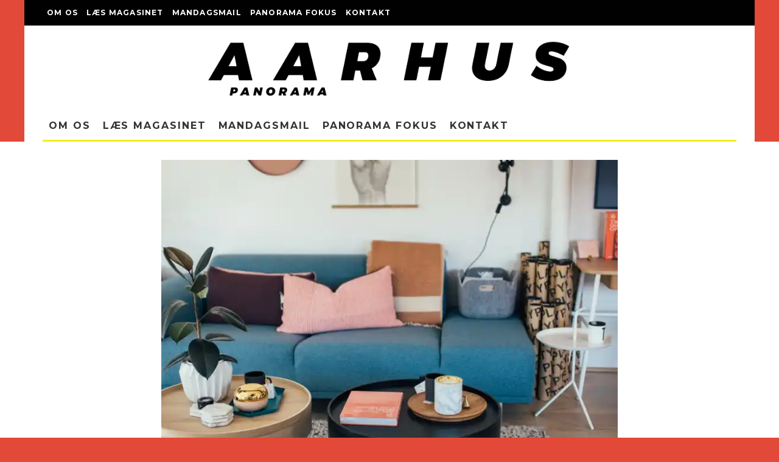

--- FILE ---
content_type: text/html; charset=UTF-8
request_url: https://aarhuspanorama.dk/nyopfoerte-lejeboliger-kan-ogsaa-faas-til-overkommelige-priser/
body_size: 23266
content:
<!DOCTYPE html>
<html lang="da-DK">
<head>
	<meta charset="UTF-8">
			<meta name="viewport" content="width=device-width, height=device-height, initial-scale=1.0, minimum-scale=1.0">
		<link rel="profile" href="https://gmpg.org/xfn/11">
	<meta name='robots' content='index, follow, max-image-preview:large, max-snippet:-1, max-video-preview:-1' />

	<!-- This site is optimized with the Yoast SEO plugin v26.7 - https://yoast.com/wordpress/plugins/seo/ -->
	<title>Nyopførte lejeboliger kan også fås til overkommelige priser | Aarhus Panorama</title>
	<link rel="canonical" href="https://aarhuspanorama.dk/nyopfoerte-lejeboliger-kan-ogsaa-faas-til-overkommelige-priser/" />
	<meta property="og:locale" content="da_DK" />
	<meta property="og:type" content="article" />
	<meta property="og:title" content="Nyopførte lejeboliger kan også fås til overkommelige priser | Aarhus Panorama" />
	<meta property="og:description" content="Sponsoreret indhold Livet i en større by er som udgangspunkt lig med en højere husleje per kvadratmeter. Dette er efter intuitionen blot endnu mere sandt jo nyere byggeri du bor i. Dette behøver dog ikke at være sandheden, og kigger du efter nyopførte boliger de rette steder, kan du komme rigtig langt for pengene. Undersøg nyopførte lejligheder lidt uden for byen Vil du gerne helt ind til centrum, kan det hurtigt blive pebret at finde den helt rette lejlighed til [&hellip;]" />
	<meta property="og:url" content="https://aarhuspanorama.dk/nyopfoerte-lejeboliger-kan-ogsaa-faas-til-overkommelige-priser/" />
	<meta property="og:site_name" content="Aarhus Panorama" />
	<meta property="article:publisher" content="http://facebook.com/AarhusPanorama" />
	<meta property="article:published_time" content="2021-05-27T12:42:29+00:00" />
	<meta property="article:modified_time" content="2021-05-27T12:42:31+00:00" />
	<meta property="og:image" content="https://i2.wp.com/aarhuspanorama.dk/wp-content/uploads/2021/05/blomsterhaven-tilst.dk_.jpeg?fit=940%2C627&ssl=1" />
	<meta property="og:image:width" content="940" />
	<meta property="og:image:height" content="627" />
	<meta property="og:image:type" content="image/jpeg" />
	<meta name="author" content="Brand Partner" />
	<meta name="twitter:label1" content="Skrevet af" />
	<meta name="twitter:data1" content="Brand Partner" />
	<meta name="twitter:label2" content="Estimeret læsetid" />
	<meta name="twitter:data2" content="2 minutter" />
	<script type="application/ld+json" class="yoast-schema-graph">{"@context":"https://schema.org","@graph":[{"@type":"Article","@id":"https://aarhuspanorama.dk/nyopfoerte-lejeboliger-kan-ogsaa-faas-til-overkommelige-priser/#article","isPartOf":{"@id":"https://aarhuspanorama.dk/nyopfoerte-lejeboliger-kan-ogsaa-faas-til-overkommelige-priser/"},"author":[{"@id":"https://aarhuspanorama.dk/#/schema/person/cd04e9a23ca61dd1d14b688b91de6f36"}],"headline":"Nyopførte lejeboliger kan også fås til overkommelige priser","datePublished":"2021-05-27T12:42:29+00:00","dateModified":"2021-05-27T12:42:31+00:00","mainEntityOfPage":{"@id":"https://aarhuspanorama.dk/nyopfoerte-lejeboliger-kan-ogsaa-faas-til-overkommelige-priser/"},"wordCount":346,"publisher":{"@id":"https://aarhuspanorama.dk/#organization"},"image":{"@id":"https://aarhuspanorama.dk/nyopfoerte-lejeboliger-kan-ogsaa-faas-til-overkommelige-priser/#primaryimage"},"thumbnailUrl":"https://i0.wp.com/aarhuspanorama.dk/wp-content/uploads/2021/05/blomsterhaven-tilst.dk_.jpeg?fit=940%2C627&ssl=1","articleSection":["Annonce","Brand Partner"],"inLanguage":"da-DK"},{"@type":"WebPage","@id":"https://aarhuspanorama.dk/nyopfoerte-lejeboliger-kan-ogsaa-faas-til-overkommelige-priser/","url":"https://aarhuspanorama.dk/nyopfoerte-lejeboliger-kan-ogsaa-faas-til-overkommelige-priser/","name":"Nyopførte lejeboliger kan også fås til overkommelige priser | Aarhus Panorama","isPartOf":{"@id":"https://aarhuspanorama.dk/#website"},"primaryImageOfPage":{"@id":"https://aarhuspanorama.dk/nyopfoerte-lejeboliger-kan-ogsaa-faas-til-overkommelige-priser/#primaryimage"},"image":{"@id":"https://aarhuspanorama.dk/nyopfoerte-lejeboliger-kan-ogsaa-faas-til-overkommelige-priser/#primaryimage"},"thumbnailUrl":"https://i0.wp.com/aarhuspanorama.dk/wp-content/uploads/2021/05/blomsterhaven-tilst.dk_.jpeg?fit=940%2C627&ssl=1","datePublished":"2021-05-27T12:42:29+00:00","dateModified":"2021-05-27T12:42:31+00:00","breadcrumb":{"@id":"https://aarhuspanorama.dk/nyopfoerte-lejeboliger-kan-ogsaa-faas-til-overkommelige-priser/#breadcrumb"},"inLanguage":"da-DK","potentialAction":[{"@type":"ReadAction","target":["https://aarhuspanorama.dk/nyopfoerte-lejeboliger-kan-ogsaa-faas-til-overkommelige-priser/"]}]},{"@type":"ImageObject","inLanguage":"da-DK","@id":"https://aarhuspanorama.dk/nyopfoerte-lejeboliger-kan-ogsaa-faas-til-overkommelige-priser/#primaryimage","url":"https://i0.wp.com/aarhuspanorama.dk/wp-content/uploads/2021/05/blomsterhaven-tilst.dk_.jpeg?fit=940%2C627&ssl=1","contentUrl":"https://i0.wp.com/aarhuspanorama.dk/wp-content/uploads/2021/05/blomsterhaven-tilst.dk_.jpeg?fit=940%2C627&ssl=1","width":940,"height":627},{"@type":"BreadcrumbList","@id":"https://aarhuspanorama.dk/nyopfoerte-lejeboliger-kan-ogsaa-faas-til-overkommelige-priser/#breadcrumb","itemListElement":[{"@type":"ListItem","position":1,"name":"Hjem","item":"https://aarhuspanorama.dk/"},{"@type":"ListItem","position":2,"name":"Nyopførte lejeboliger kan også fås til overkommelige priser"}]},{"@type":"WebSite","@id":"https://aarhuspanorama.dk/#website","url":"https://aarhuspanorama.dk/","name":"Aarhus Panorama","description":"Dit. Mit. Vores Aarhus.","publisher":{"@id":"https://aarhuspanorama.dk/#organization"},"potentialAction":[{"@type":"SearchAction","target":{"@type":"EntryPoint","urlTemplate":"https://aarhuspanorama.dk/?s={search_term_string}"},"query-input":{"@type":"PropertyValueSpecification","valueRequired":true,"valueName":"search_term_string"}}],"inLanguage":"da-DK"},{"@type":"Organization","@id":"https://aarhuspanorama.dk/#organization","name":"Aarhus Panorama","url":"https://aarhuspanorama.dk/","logo":{"@type":"ImageObject","inLanguage":"da-DK","@id":"https://aarhuspanorama.dk/#/schema/logo/image/","url":"https://i0.wp.com/aarhuspanorama.dk/wp-content/uploads/2015/08/aarhus-panorama-logo.png?fit=2859%2C485&ssl=1","contentUrl":"https://i0.wp.com/aarhuspanorama.dk/wp-content/uploads/2015/08/aarhus-panorama-logo.png?fit=2859%2C485&ssl=1","width":2859,"height":485,"caption":"Aarhus Panorama"},"image":{"@id":"https://aarhuspanorama.dk/#/schema/logo/image/"},"sameAs":["http://facebook.com/AarhusPanorama"]},{"@type":"Person","@id":"https://aarhuspanorama.dk/#/schema/person/cd04e9a23ca61dd1d14b688b91de6f36","name":"Brand Partner","image":{"@type":"ImageObject","inLanguage":"da-DK","@id":"https://aarhuspanorama.dk/#/schema/person/image/aa926ca65cb57d9e73c58efeddd7d7cd","url":"https://secure.gravatar.com/avatar/7bbc68c1a7d773f3cd3a68d5d39743cbc252a32a0efe7959e5012f79e104b9fa?s=96&d=mm&r=g","contentUrl":"https://secure.gravatar.com/avatar/7bbc68c1a7d773f3cd3a68d5d39743cbc252a32a0efe7959e5012f79e104b9fa?s=96&d=mm&r=g","caption":"Brand Partner"},"url":"https://aarhuspanorama.dk/author/brandpartner-partnertekst/"}]}</script>
	<!-- / Yoast SEO plugin. -->


<link rel='dns-prefetch' href='//secure.gravatar.com' />
<link rel='dns-prefetch' href='//stats.wp.com' />
<link rel='dns-prefetch' href='//fonts.googleapis.com' />
<link rel='dns-prefetch' href='//v0.wordpress.com' />
<link rel='preconnect' href='//i0.wp.com' />
<link rel="alternate" type="application/rss+xml" title="Aarhus Panorama &raquo; Feed" href="https://aarhuspanorama.dk/feed/" />
<link rel="alternate" type="application/rss+xml" title="Aarhus Panorama &raquo;-kommentar-feed" href="https://aarhuspanorama.dk/comments/feed/" />
<link rel="alternate" type="application/rss+xml" title="Aarhus Panorama &raquo; Nyopførte lejeboliger kan også fås til overkommelige priser-kommentar-feed" href="https://aarhuspanorama.dk/nyopfoerte-lejeboliger-kan-ogsaa-faas-til-overkommelige-priser/feed/" />
<link rel="alternate" title="oEmbed (JSON)" type="application/json+oembed" href="https://aarhuspanorama.dk/wp-json/oembed/1.0/embed?url=https%3A%2F%2Faarhuspanorama.dk%2Fnyopfoerte-lejeboliger-kan-ogsaa-faas-til-overkommelige-priser%2F" />
<link rel="alternate" title="oEmbed (XML)" type="text/xml+oembed" href="https://aarhuspanorama.dk/wp-json/oembed/1.0/embed?url=https%3A%2F%2Faarhuspanorama.dk%2Fnyopfoerte-lejeboliger-kan-ogsaa-faas-til-overkommelige-priser%2F&#038;format=xml" />
<style id='wp-img-auto-sizes-contain-inline-css' type='text/css'>
img:is([sizes=auto i],[sizes^="auto," i]){contain-intrinsic-size:3000px 1500px}
/*# sourceURL=wp-img-auto-sizes-contain-inline-css */
</style>
<style id='wp-emoji-styles-inline-css' type='text/css'>

	img.wp-smiley, img.emoji {
		display: inline !important;
		border: none !important;
		box-shadow: none !important;
		height: 1em !important;
		width: 1em !important;
		margin: 0 0.07em !important;
		vertical-align: -0.1em !important;
		background: none !important;
		padding: 0 !important;
	}
/*# sourceURL=wp-emoji-styles-inline-css */
</style>
<style id='wp-block-library-inline-css' type='text/css'>
:root{--wp-block-synced-color:#7a00df;--wp-block-synced-color--rgb:122,0,223;--wp-bound-block-color:var(--wp-block-synced-color);--wp-editor-canvas-background:#ddd;--wp-admin-theme-color:#007cba;--wp-admin-theme-color--rgb:0,124,186;--wp-admin-theme-color-darker-10:#006ba1;--wp-admin-theme-color-darker-10--rgb:0,107,160.5;--wp-admin-theme-color-darker-20:#005a87;--wp-admin-theme-color-darker-20--rgb:0,90,135;--wp-admin-border-width-focus:2px}@media (min-resolution:192dpi){:root{--wp-admin-border-width-focus:1.5px}}.wp-element-button{cursor:pointer}:root .has-very-light-gray-background-color{background-color:#eee}:root .has-very-dark-gray-background-color{background-color:#313131}:root .has-very-light-gray-color{color:#eee}:root .has-very-dark-gray-color{color:#313131}:root .has-vivid-green-cyan-to-vivid-cyan-blue-gradient-background{background:linear-gradient(135deg,#00d084,#0693e3)}:root .has-purple-crush-gradient-background{background:linear-gradient(135deg,#34e2e4,#4721fb 50%,#ab1dfe)}:root .has-hazy-dawn-gradient-background{background:linear-gradient(135deg,#faaca8,#dad0ec)}:root .has-subdued-olive-gradient-background{background:linear-gradient(135deg,#fafae1,#67a671)}:root .has-atomic-cream-gradient-background{background:linear-gradient(135deg,#fdd79a,#004a59)}:root .has-nightshade-gradient-background{background:linear-gradient(135deg,#330968,#31cdcf)}:root .has-midnight-gradient-background{background:linear-gradient(135deg,#020381,#2874fc)}:root{--wp--preset--font-size--normal:16px;--wp--preset--font-size--huge:42px}.has-regular-font-size{font-size:1em}.has-larger-font-size{font-size:2.625em}.has-normal-font-size{font-size:var(--wp--preset--font-size--normal)}.has-huge-font-size{font-size:var(--wp--preset--font-size--huge)}.has-text-align-center{text-align:center}.has-text-align-left{text-align:left}.has-text-align-right{text-align:right}.has-fit-text{white-space:nowrap!important}#end-resizable-editor-section{display:none}.aligncenter{clear:both}.items-justified-left{justify-content:flex-start}.items-justified-center{justify-content:center}.items-justified-right{justify-content:flex-end}.items-justified-space-between{justify-content:space-between}.screen-reader-text{border:0;clip-path:inset(50%);height:1px;margin:-1px;overflow:hidden;padding:0;position:absolute;width:1px;word-wrap:normal!important}.screen-reader-text:focus{background-color:#ddd;clip-path:none;color:#444;display:block;font-size:1em;height:auto;left:5px;line-height:normal;padding:15px 23px 14px;text-decoration:none;top:5px;width:auto;z-index:100000}html :where(.has-border-color){border-style:solid}html :where([style*=border-top-color]){border-top-style:solid}html :where([style*=border-right-color]){border-right-style:solid}html :where([style*=border-bottom-color]){border-bottom-style:solid}html :where([style*=border-left-color]){border-left-style:solid}html :where([style*=border-width]){border-style:solid}html :where([style*=border-top-width]){border-top-style:solid}html :where([style*=border-right-width]){border-right-style:solid}html :where([style*=border-bottom-width]){border-bottom-style:solid}html :where([style*=border-left-width]){border-left-style:solid}html :where(img[class*=wp-image-]){height:auto;max-width:100%}:where(figure){margin:0 0 1em}html :where(.is-position-sticky){--wp-admin--admin-bar--position-offset:var(--wp-admin--admin-bar--height,0px)}@media screen and (max-width:600px){html :where(.is-position-sticky){--wp-admin--admin-bar--position-offset:0px}}

/*# sourceURL=wp-block-library-inline-css */
</style><style id='global-styles-inline-css' type='text/css'>
:root{--wp--preset--aspect-ratio--square: 1;--wp--preset--aspect-ratio--4-3: 4/3;--wp--preset--aspect-ratio--3-4: 3/4;--wp--preset--aspect-ratio--3-2: 3/2;--wp--preset--aspect-ratio--2-3: 2/3;--wp--preset--aspect-ratio--16-9: 16/9;--wp--preset--aspect-ratio--9-16: 9/16;--wp--preset--color--black: #000000;--wp--preset--color--cyan-bluish-gray: #abb8c3;--wp--preset--color--white: #ffffff;--wp--preset--color--pale-pink: #f78da7;--wp--preset--color--vivid-red: #cf2e2e;--wp--preset--color--luminous-vivid-orange: #ff6900;--wp--preset--color--luminous-vivid-amber: #fcb900;--wp--preset--color--light-green-cyan: #7bdcb5;--wp--preset--color--vivid-green-cyan: #00d084;--wp--preset--color--pale-cyan-blue: #8ed1fc;--wp--preset--color--vivid-cyan-blue: #0693e3;--wp--preset--color--vivid-purple: #9b51e0;--wp--preset--gradient--vivid-cyan-blue-to-vivid-purple: linear-gradient(135deg,rgb(6,147,227) 0%,rgb(155,81,224) 100%);--wp--preset--gradient--light-green-cyan-to-vivid-green-cyan: linear-gradient(135deg,rgb(122,220,180) 0%,rgb(0,208,130) 100%);--wp--preset--gradient--luminous-vivid-amber-to-luminous-vivid-orange: linear-gradient(135deg,rgb(252,185,0) 0%,rgb(255,105,0) 100%);--wp--preset--gradient--luminous-vivid-orange-to-vivid-red: linear-gradient(135deg,rgb(255,105,0) 0%,rgb(207,46,46) 100%);--wp--preset--gradient--very-light-gray-to-cyan-bluish-gray: linear-gradient(135deg,rgb(238,238,238) 0%,rgb(169,184,195) 100%);--wp--preset--gradient--cool-to-warm-spectrum: linear-gradient(135deg,rgb(74,234,220) 0%,rgb(151,120,209) 20%,rgb(207,42,186) 40%,rgb(238,44,130) 60%,rgb(251,105,98) 80%,rgb(254,248,76) 100%);--wp--preset--gradient--blush-light-purple: linear-gradient(135deg,rgb(255,206,236) 0%,rgb(152,150,240) 100%);--wp--preset--gradient--blush-bordeaux: linear-gradient(135deg,rgb(254,205,165) 0%,rgb(254,45,45) 50%,rgb(107,0,62) 100%);--wp--preset--gradient--luminous-dusk: linear-gradient(135deg,rgb(255,203,112) 0%,rgb(199,81,192) 50%,rgb(65,88,208) 100%);--wp--preset--gradient--pale-ocean: linear-gradient(135deg,rgb(255,245,203) 0%,rgb(182,227,212) 50%,rgb(51,167,181) 100%);--wp--preset--gradient--electric-grass: linear-gradient(135deg,rgb(202,248,128) 0%,rgb(113,206,126) 100%);--wp--preset--gradient--midnight: linear-gradient(135deg,rgb(2,3,129) 0%,rgb(40,116,252) 100%);--wp--preset--font-size--small: 13px;--wp--preset--font-size--medium: 20px;--wp--preset--font-size--large: 36px;--wp--preset--font-size--x-large: 42px;--wp--preset--spacing--20: 0.44rem;--wp--preset--spacing--30: 0.67rem;--wp--preset--spacing--40: 1rem;--wp--preset--spacing--50: 1.5rem;--wp--preset--spacing--60: 2.25rem;--wp--preset--spacing--70: 3.38rem;--wp--preset--spacing--80: 5.06rem;--wp--preset--shadow--natural: 6px 6px 9px rgba(0, 0, 0, 0.2);--wp--preset--shadow--deep: 12px 12px 50px rgba(0, 0, 0, 0.4);--wp--preset--shadow--sharp: 6px 6px 0px rgba(0, 0, 0, 0.2);--wp--preset--shadow--outlined: 6px 6px 0px -3px rgb(255, 255, 255), 6px 6px rgb(0, 0, 0);--wp--preset--shadow--crisp: 6px 6px 0px rgb(0, 0, 0);}:where(.is-layout-flex){gap: 0.5em;}:where(.is-layout-grid){gap: 0.5em;}body .is-layout-flex{display: flex;}.is-layout-flex{flex-wrap: wrap;align-items: center;}.is-layout-flex > :is(*, div){margin: 0;}body .is-layout-grid{display: grid;}.is-layout-grid > :is(*, div){margin: 0;}:where(.wp-block-columns.is-layout-flex){gap: 2em;}:where(.wp-block-columns.is-layout-grid){gap: 2em;}:where(.wp-block-post-template.is-layout-flex){gap: 1.25em;}:where(.wp-block-post-template.is-layout-grid){gap: 1.25em;}.has-black-color{color: var(--wp--preset--color--black) !important;}.has-cyan-bluish-gray-color{color: var(--wp--preset--color--cyan-bluish-gray) !important;}.has-white-color{color: var(--wp--preset--color--white) !important;}.has-pale-pink-color{color: var(--wp--preset--color--pale-pink) !important;}.has-vivid-red-color{color: var(--wp--preset--color--vivid-red) !important;}.has-luminous-vivid-orange-color{color: var(--wp--preset--color--luminous-vivid-orange) !important;}.has-luminous-vivid-amber-color{color: var(--wp--preset--color--luminous-vivid-amber) !important;}.has-light-green-cyan-color{color: var(--wp--preset--color--light-green-cyan) !important;}.has-vivid-green-cyan-color{color: var(--wp--preset--color--vivid-green-cyan) !important;}.has-pale-cyan-blue-color{color: var(--wp--preset--color--pale-cyan-blue) !important;}.has-vivid-cyan-blue-color{color: var(--wp--preset--color--vivid-cyan-blue) !important;}.has-vivid-purple-color{color: var(--wp--preset--color--vivid-purple) !important;}.has-black-background-color{background-color: var(--wp--preset--color--black) !important;}.has-cyan-bluish-gray-background-color{background-color: var(--wp--preset--color--cyan-bluish-gray) !important;}.has-white-background-color{background-color: var(--wp--preset--color--white) !important;}.has-pale-pink-background-color{background-color: var(--wp--preset--color--pale-pink) !important;}.has-vivid-red-background-color{background-color: var(--wp--preset--color--vivid-red) !important;}.has-luminous-vivid-orange-background-color{background-color: var(--wp--preset--color--luminous-vivid-orange) !important;}.has-luminous-vivid-amber-background-color{background-color: var(--wp--preset--color--luminous-vivid-amber) !important;}.has-light-green-cyan-background-color{background-color: var(--wp--preset--color--light-green-cyan) !important;}.has-vivid-green-cyan-background-color{background-color: var(--wp--preset--color--vivid-green-cyan) !important;}.has-pale-cyan-blue-background-color{background-color: var(--wp--preset--color--pale-cyan-blue) !important;}.has-vivid-cyan-blue-background-color{background-color: var(--wp--preset--color--vivid-cyan-blue) !important;}.has-vivid-purple-background-color{background-color: var(--wp--preset--color--vivid-purple) !important;}.has-black-border-color{border-color: var(--wp--preset--color--black) !important;}.has-cyan-bluish-gray-border-color{border-color: var(--wp--preset--color--cyan-bluish-gray) !important;}.has-white-border-color{border-color: var(--wp--preset--color--white) !important;}.has-pale-pink-border-color{border-color: var(--wp--preset--color--pale-pink) !important;}.has-vivid-red-border-color{border-color: var(--wp--preset--color--vivid-red) !important;}.has-luminous-vivid-orange-border-color{border-color: var(--wp--preset--color--luminous-vivid-orange) !important;}.has-luminous-vivid-amber-border-color{border-color: var(--wp--preset--color--luminous-vivid-amber) !important;}.has-light-green-cyan-border-color{border-color: var(--wp--preset--color--light-green-cyan) !important;}.has-vivid-green-cyan-border-color{border-color: var(--wp--preset--color--vivid-green-cyan) !important;}.has-pale-cyan-blue-border-color{border-color: var(--wp--preset--color--pale-cyan-blue) !important;}.has-vivid-cyan-blue-border-color{border-color: var(--wp--preset--color--vivid-cyan-blue) !important;}.has-vivid-purple-border-color{border-color: var(--wp--preset--color--vivid-purple) !important;}.has-vivid-cyan-blue-to-vivid-purple-gradient-background{background: var(--wp--preset--gradient--vivid-cyan-blue-to-vivid-purple) !important;}.has-light-green-cyan-to-vivid-green-cyan-gradient-background{background: var(--wp--preset--gradient--light-green-cyan-to-vivid-green-cyan) !important;}.has-luminous-vivid-amber-to-luminous-vivid-orange-gradient-background{background: var(--wp--preset--gradient--luminous-vivid-amber-to-luminous-vivid-orange) !important;}.has-luminous-vivid-orange-to-vivid-red-gradient-background{background: var(--wp--preset--gradient--luminous-vivid-orange-to-vivid-red) !important;}.has-very-light-gray-to-cyan-bluish-gray-gradient-background{background: var(--wp--preset--gradient--very-light-gray-to-cyan-bluish-gray) !important;}.has-cool-to-warm-spectrum-gradient-background{background: var(--wp--preset--gradient--cool-to-warm-spectrum) !important;}.has-blush-light-purple-gradient-background{background: var(--wp--preset--gradient--blush-light-purple) !important;}.has-blush-bordeaux-gradient-background{background: var(--wp--preset--gradient--blush-bordeaux) !important;}.has-luminous-dusk-gradient-background{background: var(--wp--preset--gradient--luminous-dusk) !important;}.has-pale-ocean-gradient-background{background: var(--wp--preset--gradient--pale-ocean) !important;}.has-electric-grass-gradient-background{background: var(--wp--preset--gradient--electric-grass) !important;}.has-midnight-gradient-background{background: var(--wp--preset--gradient--midnight) !important;}.has-small-font-size{font-size: var(--wp--preset--font-size--small) !important;}.has-medium-font-size{font-size: var(--wp--preset--font-size--medium) !important;}.has-large-font-size{font-size: var(--wp--preset--font-size--large) !important;}.has-x-large-font-size{font-size: var(--wp--preset--font-size--x-large) !important;}
/*# sourceURL=global-styles-inline-css */
</style>

<style id='classic-theme-styles-inline-css' type='text/css'>
/*! This file is auto-generated */
.wp-block-button__link{color:#fff;background-color:#32373c;border-radius:9999px;box-shadow:none;text-decoration:none;padding:calc(.667em + 2px) calc(1.333em + 2px);font-size:1.125em}.wp-block-file__button{background:#32373c;color:#fff;text-decoration:none}
/*# sourceURL=/wp-includes/css/classic-themes.min.css */
</style>
<link rel='stylesheet' id='contact-form-7-css' href='https://aarhuspanorama.dk/wp-content/plugins/contact-form-7/includes/css/styles.css?x95460' type='text/css' media='all' />
<link rel='stylesheet' id='lets-review-api-css' href='https://aarhuspanorama.dk/wp-content/plugins/lets-review/assets/css/style-api.min.css?x95460' type='text/css' media='all' />
<link rel='stylesheet' id='mc4wp-form-themes-css' href='https://aarhuspanorama.dk/wp-content/plugins/mailchimp-for-wp/assets/css/form-themes.css?x95460' type='text/css' media='all' />
<link rel='stylesheet' id='codetipi-15zine-style-css' href='https://aarhuspanorama.dk/wp-content/themes/15zine/assets/css/style.min.css?x95460' type='text/css' media='all' />
<style id='codetipi-15zine-style-inline-css' type='text/css'>
.link-color-wrap > * > a,.link-color-wrap > * > ul a{ color: #1e1e1e;}.link-color-wrap > * > a:hover,.link-color-wrap > * > ul a:hover{ color: #555;}body{ color: #2e2e2e;}.site-footer{ color: #fff;}body{font-size:14px;font-weight:400;line-height:1.6;text-transform:none;}.excerpt{font-size:14px;font-weight:400;line-height:1.6;text-transform:none;}.preview-thumbnail .title, .preview-review .title{font-size:14px;font-weight:700;letter-spacing:0.1em;line-height:1.3;text-transform:uppercase;}.byline{font-size:10px;font-weight:700;letter-spacing:0.1em;line-height:1.3;text-transform:uppercase;}.tipi-button, .button__back__home{font-size:14px;font-weight:700;letter-spacing:0.1em;text-transform:uppercase;}.breadcrumbs{font-size:11px;font-weight:400;letter-spacing:0.1em;text-transform:none;}.secondary-menu-wrap{font-size:14px;font-weight:700;letter-spacing:0.1em;line-height:1;text-transform:uppercase;}.preview-slider.title-s .title{font-size:14px;font-weight:700;letter-spacing:0.1em;line-height:1.3;text-transform:uppercase;}.preview-slider.title-m .title{font-size:14px;font-weight:700;letter-spacing:0.1em;line-height:1.3;text-transform:uppercase;}.preview-slider.title-l .title{font-size:14px;font-weight:700;letter-spacing:0.1em;line-height:1.3;text-transform:uppercase;}.preview-slider.title-xl .title{font-size:14px;font-weight:700;letter-spacing:0.1em;line-height:1.3;text-transform:uppercase;}.preview-grid.title-s .title{font-size:14px;font-weight:700;letter-spacing:0.1em;line-height:1.3;text-transform:uppercase;}.preview-grid.title-m .title{font-size:14px;font-weight:700;letter-spacing:0.1em;line-height:1.3;text-transform:uppercase;}.preview-grid.title-l .title{font-size:14px;font-weight:700;letter-spacing:0.1em;line-height:1.3;text-transform:uppercase;}.preview-classic .title{font-size:14px;font-weight:700;letter-spacing:0.1em;line-height:1.3;text-transform:uppercase;}.preview-2 .title{font-size:14px;font-weight:700;letter-spacing:0.1em;line-height:1.3;text-transform:uppercase;}.entry-content blockquote, .entry-content .wp-block-pullquote p{font-size:18px;font-weight:400;line-height:1.5;text-transform:none;}.hero-wrap .caption, .gallery-block__wrap .caption{font-size:10px;font-weight:400;line-height:1.2;text-transform:none;}.main-navigation{font-size:14px;font-weight:700;letter-spacing:0.12em;line-height:1;text-transform:uppercase;}.hero-meta.tipi-s-typo .title{font-size:18px;font-weight:700;letter-spacing:0.1em;line-height:1.3;text-transform:uppercase;}.hero-meta.tipi-m-typo .title{font-size:18px;font-weight:700;letter-spacing:0.1em;line-height:1.3;text-transform:uppercase;}.hero-meta.tipi-l-typo .title{font-size:18px;font-weight:700;letter-spacing:0.1em;line-height:1.3;text-transform:uppercase;}.entry-content h1{font-size:18px;font-weight:700;letter-spacing:0.1em;line-height:1.3;text-transform:uppercase;}.entry-content h2{font-size:18px;font-weight:700;letter-spacing:0.1em;line-height:1.3;text-transform:uppercase;}.entry-content h3{font-size:14px;font-weight:700;letter-spacing:0.1em;line-height:1.3;text-transform:uppercase;}.entry-content h4{font-size:14px;font-weight:700;letter-spacing:0.1em;line-height:1.3;text-transform:uppercase;}.entry-content h5{font-size:14px;font-weight:700;letter-spacing:0.1em;line-height:1.3;text-transform:uppercase;}.widget-title{font-size:14px;font-weight:700;letter-spacing:0.1em;line-height:1.3;text-transform:uppercase;}.block-title-wrap .title{font-size:18px;font-weight:700;letter-spacing:0.1em;line-height:1.2;text-transform:uppercase;}.block-subtitle{font-size:15px;font-weight:700;letter-spacing:0.1em;line-height:1.3;text-transform:uppercase;}.preview-classic { padding-bottom: 30px; }.block-wrap-classic .block ~ .block .preview-1:first-child { padding-top: 30px; }.preview-thumbnail { padding-bottom: 20px; }.codetipi-15zine-widget .preview-thumbnail { padding-bottom: 15px; }.preview-classic{ border-bottom:1px dotted #f2f2f2;}.preview-classic { margin-bottom: 30px; }.block-wrap-bs-62 .block ~ .block, .block-wrap-classic .block ~ .block .preview-1:first-child { margin-top: 30px; }.block-wrap-classic .block ~ .block .preview-1:first-child{ border-top:1px dotted #f2f2f2;}.preview-classic { margin-bottom: 30px; }.block-wrap-bs-62 .block ~ .block, .block-wrap-classic .block ~ .block .preview-1:first-child { margin-top: 30px; }.preview-thumbnail{ border-bottom:1px dotted #f2f2f2;}.preview-thumbnail { margin-bottom: 20px; }.codetipi-15zine-widget .preview-thumbnail { margin-bottom: 15px; }.main-menu-logo img { width: 110px; }.mm-submenu-2 .mm-51 .menu-wrap > .sub-menu > li > a { color: #f2c231; }.cb-review-box .cb-bar .cb-overlay span { background: #f9db32; }.cb-review-box i { color: #f9db32; }.preview-slider.tile-overlay--1:after, .preview-slider.tile-overlay--2 .meta:after { opacity: 0.25; }.preview-grid.tile-overlay--1:after, .preview-grid.tile-overlay--2 .meta:after { opacity: 0.25; }.main-navigation-border { border-bottom-color: #eeee22; }.cb-mm-on.cb-menu-light #cb-nav-bar .cb-main-nav > li:hover, .cb-mm-on.cb-menu-dark #cb-nav-bar .cb-main-nav > li:hover { background: #eeee22; }body {background-color:#e24938;}body, #respond, .cb-font-body, .font-b { font-family: 'Raleway',sans-serif; }h1, h2, h3, h4, h5, h6, .cb-font-header, .font-h, #bbp-user-navigation, .cb-byline, .product_meta, .price, .woocommerce-review-link, .cart_item, .cart-collaterals .cart_totals th { font-family: 'Montserrat',sans-serif }.main-menu > li > a, .main-menu-wrap .menu-icons > li > a {
		padding-top: 15px;
		padding-bottom: 15px;
	}.secondary-menu-wrap .menu-icons > li > a, .secondary-menu-wrap .secondary-menu > li > a {
		padding-top: 15px;
		padding-bottom: 15px;
	}.site-mob-header:not(.site-mob-header-11) .header-padding .logo-main-wrap, .site-mob-header:not(.site-mob-header-11) .header-padding .icons-wrap a, .site-mob-header-11 .header-padding {
		padding-top: 20px;
		padding-bottom: 20px;
	}.grid-spacing { border-top-width: 3px; }@media only screen and (min-width: 481px) {.block-wrap-slider:not(.block-wrap-51) .slider-spacing { margin-right: 3px;}.block--feature.block-wrap-slider .block-inner-style { padding-top: 3px;}}@media only screen and (min-width: 768px) {.grid-spacing { border-right-width: 3px; }.block-wrap-55 .slide { margin-right: 3px!important; }.block-wrap-grid:not(.block-wrap-81) .block { width: calc( 100% + 3px ); }.preview-slider.tile-overlay--1:hover:after, .preview-slider.tile-overlay--2.tile-overlay--gradient:hover:after, .preview-slider.tile-overlay--2:hover .meta:after { opacity: 0.75 ; }.preview-grid.tile-overlay--1:hover:after, .preview-grid.tile-overlay--2.tile-overlay--gradient:hover:after, .preview-grid.tile-overlay--2:hover .meta:after { opacity: 0.75 ; }}@media only screen and (min-width: 1020px) {.site-header .header-padding {
		padding-top: 20px;
		padding-bottom: 20px;
	}body{font-size:15px;}.tipi-button, .button__back__home{font-size:12px;}.secondary-menu-wrap{font-size:12px;}.preview-slider.title-s .title{font-size:16px;}.preview-slider.title-m .title{font-size:16px;}.preview-slider.title-l .title{font-size:32px;}.preview-slider.title-xl .title{font-size:38px;}.preview-grid.title-s .title{font-size:16px;}.preview-grid.title-m .title{font-size:16px;}.preview-grid.title-l .title{font-size:32px;}.preview-classic .title{font-size:20px;}.preview-2 .title{font-size:22px;}.entry-content blockquote, .entry-content .wp-block-pullquote p{font-size:30px;}.main-navigation{font-size:16px;}.hero-meta.tipi-s-typo .title{font-size:30px;}.hero-meta.tipi-m-typo .title{font-size:40px;}.hero-meta.tipi-l-typo .title{font-size:50px;}.entry-content h1{font-size:50px;}.entry-content h2{font-size:30px;}.entry-content h3{font-size:24px;}.entry-content h4{font-size:20px;}.entry-content h5{font-size:18px;}.widget-title{font-size:20px;}.block-title-wrap .title{font-size:36px;}}/* NYT CSS 2022 */
.logo-main {
	margin-left: auto;
	margin-right: auto !important;
}
.logo-main img {
	max-width: 600px;
	height: auto !important;
}
/*.cb-body-light #cb-content, .cb-body-light .cb-hp-section {
    background: transparent;
}
#cb-section-a, #cb-section-b, .single-content, .meta-wrap {
    background-color: #fff;
}*/

/* GAMMELT */
blockquote {
font-size: 16px;
font-family: 'montserrat';
color: #484848 !important;
font-weight: bold;
font-style: normal;
text-transform: uppercase;
margin: 0.25em 100px;
line-height: 1.45;
padding-top: 10px;
text-align: center;
position: relative;
}

blockquote cite {
color: #383838;
font-size: 12px;
font-family: 'montserrat';
font-weight: lighter;
font-style: oblique;
}

blockquote:before { 
content: open-quote;
font-family: 'open sans';
font-weight: bold;
font-size: 170px;
padding-top: 10px;
position: absolute;
left: -80px;
top: -65px;
color: #eeee22;
} 

blockquote:after {
  visibility: hidden;
  content: close-quote;
}

strong {
  font-weight:bold;
  font-size:16px;
}

.cb-sidebar { 
    background: #e1e1e1 !important; 
}

@font-face {
    font-family: 'Edo';
    src: url('fonts/edosz-webfont.otf');
}
/* Brand partner fix */
.category-brand-partner #cb-author-box {
    display: none;
}
/*# sourceURL=codetipi-15zine-style-inline-css */
</style>
<link rel='stylesheet' id='codetipi-15zine-fonts-css' href='https://fonts.googleapis.com/css?family=Montserrat%3A400%2C700%7CRaleway%3A400%2C700&#038;display=swap' type='text/css' media='all' />
<link rel='stylesheet' id='swipebox-css' href='https://aarhuspanorama.dk/wp-content/themes/15zine/assets/css/swipebox.min.css?x95460' type='text/css' media='all' />
<link rel='stylesheet' id='login-with-ajax-css' href='https://aarhuspanorama.dk/wp-content/plugins/login-with-ajax/templates/widget.css?x95460' type='text/css' media='all' />
<link rel='stylesheet' id='wp-block-paragraph-css' href='https://aarhuspanorama.dk/wp-includes/blocks/paragraph/style.min.css?x95460' type='text/css' media='all' />
<link rel='stylesheet' id='wp-block-heading-css' href='https://aarhuspanorama.dk/wp-includes/blocks/heading/style.min.css?x95460' type='text/css' media='all' />
<link rel='stylesheet' id='sharedaddy-css' href='https://aarhuspanorama.dk/wp-content/plugins/jetpack/modules/sharedaddy/sharing.css?x95460' type='text/css' media='all' />
<link rel='stylesheet' id='social-logos-css' href='https://aarhuspanorama.dk/wp-content/plugins/jetpack/_inc/social-logos/social-logos.min.css?x95460' type='text/css' media='all' />
<script type="text/javascript" src="https://aarhuspanorama.dk/wp-includes/js/jquery/jquery.min.js?x95460" id="jquery-core-js"></script>
<script type="text/javascript" src="https://aarhuspanorama.dk/wp-includes/js/jquery/jquery-migrate.min.js?x95460" id="jquery-migrate-js"></script>
<script type="text/javascript" src="https://aarhuspanorama.dk/wp-content/themes/15zine-child/script.js?x95460" id="script-js-js"></script>
<script type="text/javascript" id="login-with-ajax-js-extra">
/* <![CDATA[ */
var LWA = {"ajaxurl":"https://aarhuspanorama.dk/wp-admin/admin-ajax.php","off":""};
//# sourceURL=login-with-ajax-js-extra
/* ]]> */
</script>
<script type="text/javascript" src="https://aarhuspanorama.dk/wp-content/themes/15zine/plugins/login-with-ajax/login-with-ajax.js?x95460" id="login-with-ajax-js"></script>
<script type="text/javascript" src="https://aarhuspanorama.dk/wp-content/plugins/login-with-ajax/ajaxify/ajaxify.min.js?x95460" id="login-with-ajax-ajaxify-js"></script>
<link rel="https://api.w.org/" href="https://aarhuspanorama.dk/wp-json/" /><link rel="alternate" title="JSON" type="application/json" href="https://aarhuspanorama.dk/wp-json/wp/v2/posts/35355" /><link rel="EditURI" type="application/rsd+xml" title="RSD" href="https://aarhuspanorama.dk/xmlrpc.php?rsd" />
<meta name="generator" content="WordPress 6.9" />
<meta name="generator" content="Seriously Simple Podcasting 3.14.2" />
<link rel='shortlink' href='https://wp.me/p6CzsY-9cf' />

<link rel="alternate" type="application/rss+xml" title="Podcast RSS feed" href="https://aarhuspanorama.dk/feed/podcast" />


<!-- Google Webmaster Tools plugin for WordPress -->
<meta name="google-site-verification" content="fXr1tB66ietb-l-klFHKAeeCGnbeEf1P_4L4l1CE2w4" />
	<style>img#wpstats{display:none}</style>
		<link rel="apple-touch-icon" sizes="180x180" href="/wp-content/uploads/fbrfg/apple-touch-icon.png?x95460">
<link rel="icon" type="image/png" sizes="32x32" href="/wp-content/uploads/fbrfg/favicon-32x32.png?x95460">
<link rel="icon" type="image/png" sizes="16x16" href="/wp-content/uploads/fbrfg/favicon-16x16.png?x95460">
<link rel="manifest" href="/wp-content/uploads/fbrfg/site.webmanifest">
<link rel="mask-icon" href="/wp-content/uploads/fbrfg/safari-pinned-tab.svg?x95460" color="#5bbad5">
<link rel="shortcut icon" href="/wp-content/uploads/fbrfg/favicon.ico?x95460">
<meta name="msapplication-TileColor" content="#da532c">
<meta name="msapplication-config" content="/wp-content/uploads/fbrfg/browserconfig.xml">
<meta name="theme-color" content="#ffffff"><link rel="preload" type="font/woff2" as="font" href="https://aarhuspanorama.dk/wp-content/themes/15zine/assets/css/15zine/codetipi-15zine.woff2?9oa0lg" crossorigin><link rel="dns-prefetch" href="//fonts.googleapis.com"><link rel="preconnect" href="https://fonts.gstatic.com/" crossorigin>			<link rel="preload" href="https://aarhuspanorama.dk/wp-content/plugins/wordpress-popup/assets/hustle-ui/fonts/hustle-icons-font.woff2" as="font" type="font/woff2" crossorigin>
		<script>
(function() {
	(function (i, s, o, g, r, a, m) {
		i['GoogleAnalyticsObject'] = r;
		i[r] = i[r] || function () {
				(i[r].q = i[r].q || []).push(arguments)
			}, i[r].l = 1 * new Date();
		a = s.createElement(o),
			m = s.getElementsByTagName(o)[0];
		a.async = 1;
		a.src = g;
		m.parentNode.insertBefore(a, m)
	})(window, document, 'script', 'https://google-analytics.com/analytics.js', 'ga');

	ga('create', 'UA-54573969-1', 'auto');
			ga('send', 'pageview');
	})();
</script>
		<style type="text/css" id="wp-custom-css">
			/*
Velkommen til Custom CSS!

For mere info, se http://wp.me/PEmnE-Bt
*/
/* AD BANNERS */
.proadszone-12414, .proadszone-12417, .proadszone-12415, .proadszone-12418, .proadszone-12416 {
	width: auto !important;
	height: auto !important;
}

/**** PREFORMATTING TAGS *****/
blockquote {
	width: 45%;
	float: right;
	margin-right: 5%;
}

/***** HEADER *****/
/* LOGO PADDING */
@media (min-width: 1020px) {
	#cb-logo-box {
		padding: 30px 20px 43px 28px !important;
	}
}

@media (min-width: 1200px) {
	#cb-logo-box {
		padding: 30px 20px 10px 25px !important;
	}

.cb-large {height: 175px !important;}
}

.cb-with-block #logo img {max-width: none !important;}

/* FRONT PAGE POSTS */
@media screen and (max-width:1020px) {
	.cb-meta-style-2 .cb-article-meta h2 {
		font-size: 15px;
		line-height: 20px;
	}
	
	#cb-logo-box {
		padding-top: 30px;
	}
}

@media (max-width:767px) {
	#cb-logo-box {
		padding-top: 0 !important;
	}
	
	div#cb-content {
		margin-top: -23px !important;
	}
}

@media (max-width:500px) {
	blockquote {
		float: none !important;
		width: 65% !important;
		margin: auto !important;
	}
	
	blockquote:before {
		content: open-quote;
		font-family: 'open sans';
		font-weight: bold;
		font-size: 100px;
		padding-top: 40px;
		position: absolute;
		left: -40px;
		top: -65px;
		color: #eeee22;
	}
}

/* SLIDER ABOVE 1700 PX */
@media (min-width:1700px) {
	.cb-slider .slides {
		margin: 0;
		padding-bottom: 125px;
	}
}

/* REMOVE CATEGORIES */
span.cb-category.cb-element {
	display: none;
}

/* SPECIAL HEADINGS */
h1.edo {
	font-family: "Edo SZ" , sans-serif;
}

/* BUTTONS */
.cb-body-light .cb-read-more {
	margin-top: 25px;
	width: 74px !important;
	border: 1px solid #000;
	border-radius: 2px;
	color: #000;
	padding: 5px 10px;
	background-color: transparent;
	text-decoration: none !important;
	text-transform: uppercase;
	font-weight: 500;
	font-size: 9px;
	transition: .15s;
	display: block;
}

.cb-body-light .cb-read-more:hover {
	transition: .15s;
	border: 1px solid #ffa500;
	color: #fff;
	background-color: #ffa500;
	text-decoration: none !important;
}

/* POSTS */
/* REMOVES BOTTOM MARGIN FOR HEADERS */
.cb-fis-block-standard .cb-meta {
	margin: 0 0 -5px;
}

@media only screen and (min-width: 1020px) {
	#logo, #mob-logo {
		float: inherit !important;
	}
	.page-id-19 .cb-entry-content {
		padding: 0 20% !important;
	}
}

/*DISABLE LOGIN*/
.cb-icon-login {
	display: none !important;
}

/*AD ZONES*/
#12413 .proadszone-12413 {
	width: 100% !important;
	height: auto !important;
}

.proadszone-12413 {
	width: 100% !important;
	height: auto !important;
}

/*NY BUND*/
.cb-to-top {
	text-align: center;
	margin: 0 auto;
}

#cb-footer {
	background: #0c0c0b !important;
}

.cb-footer-lower.cb-font-header.clearfix {
	padding-top: 50px !important;
}

.hovedannoncoerer {
	background: #0c0c0b;
	text-align: center;
	text-transform: uppercase;
	font-weight: 500;
	font-size: 16px;
	letter-spacing: 4px;
	margin-bottom: -30px;
	margin-top: -50px;
}

#cb-widgets {
	background: #0c0c0b;
}

@media (min-width:768px) {
	.billed-bund {
		height: 108px;
	}
	
	.cb-two.cb-column.clearfix {
		text-align: center;
	}
	
	.cb-three.cb-column.clearfix {
		text-align: center;
	}
	
	.cb-four.cb-column.clearfix {
		text-align: right;
	}
.cb-large {height: 150px !important; float: left !important;}
}

@media (max-width:768px) {
	.billed-bund {
		height: 108px;
	}
	
	.cb-one.cb-column.clearfix {
		text-align: center;
	}
	
	.cb-two.cb-column.clearfix {
		text-align: center;
	}
	
	.cb-three.cb-column.clearfix {
		text-align: center;
	}
	
	.cb-four.cb-column.clearfix {
		text-align: center !important;
		width: 100%;
	}
	
	#cb-footer .cb-column {
		width: 50% !important;
	}
	
	#cb-footer .cb-three {
		padding-top: 50px !important;
	}
	
	#cb-footer .cb-four {
		padding-top: 50px !important;
	}
}
/**** BRAND PARTNER ****/
.pb-h2, .category-brand-partner h2 {
	font-size: 18px;
	font-weight: bold;
}
.pb-h3, .category-brand-partner h3 {
	font-size: 16px;
	font-weight: bold;
}
/* NYT DESIGN MARTS 2021 */
/**** BAGGRUNDSFARVE ****/
/*@media only screen and (min-width: 1200px) {
body, .cb-first-alp {
    background-color: #f44a35;
}}*/
@media only screen and (min-width: 768px) {
#logo img:not(.cb-retina), #mob-logo img:not(.cb-retina) {
    width: 52%;
	padding-bottom: 15px;
}
}
/** FIGURE FIX **/
figure {
	margin: 0 !important;
}

/* TEST MED LINK */

.category-brand-partner p a, .category-annonce p a {
	text-decoration: underline !important;
}		</style>
			
	<!-- Google Tag Manager -->
    <!--<script>(function(w,d,s,l,i){w[l]=w[l]||[];w[l].push({'gtm.start':
    new Date().getTime(),event:'gtm.js'});var f=d.getElementsByTagName(s)[0],
    j=d.createElement(s),dl=l!='dataLayer'?'&l='+l:'';j.async=true;j.src=
    'https://ss.aarhuspanorama.dk/gtm.js?id='+i+dl;f.parentNode.insertBefore(j,f);
    })(window,document,'script','dataLayer','GTM-K6MPQJL');</script>-->
    <!-- End Google Tag Manager -->
	
	<!-- Google Tag Manager -->
	<script>(function(w,d,s,l,i){w[l]=w[l]||[];w[l].push({'gtm.start':
	new Date().getTime(),event:'gtm.js'});var f=d.getElementsByTagName(s)[0],
	j=d.createElement(s),dl=l!='dataLayer'?'&l='+l:'';j.async=true;j.src=
	'https://ss.aarhuspanorama.dk/szxgpusk.js?id='+i+dl;f.parentNode.insertBefore(j,f);
	})(window,document,'script','dataLayer','GTM-K6MPQJL');</script>
	<!-- End Google Tag Manager -->
    
<style id='codetipi-15zine-logo-inline-css' type='text/css'>
@media only screen and (min-width: 1200px) {.logo-main img{ display:inline-block; width:2859px; height:485px;}}
/*# sourceURL=codetipi-15zine-logo-inline-css */
</style>
<style id='codetipi-15zine-mm-style-inline-css' type='text/css'>

			.main-menu-bar-color-1 .main-menu .mm-color.menu-item-16956.active > a,
			.main-menu-bar-color-1.mm-ani-0 .main-menu .mm-color.menu-item-16956:hover > a,
			.main-menu-bar-color-1 .main-menu .current-menu-item.menu-item-16956 > a
			{ background: #eeee22; }.main-navigation .menu-item-16956 .menu-wrap > * { border-top-color: #eeee22!important; }

			.main-menu-bar-color-1 .main-menu .mm-color.menu-item-16818.active > a,
			.main-menu-bar-color-1.mm-ani-0 .main-menu .mm-color.menu-item-16818:hover > a,
			.main-menu-bar-color-1 .main-menu .current-menu-item.menu-item-16818 > a
			{ background: #eeee22; }.main-navigation .menu-item-16818 .menu-wrap > * { border-top-color: #eeee22!important; }

			.main-menu-bar-color-1 .main-menu .mm-color.menu-item-22971.active > a,
			.main-menu-bar-color-1.mm-ani-0 .main-menu .mm-color.menu-item-22971:hover > a,
			.main-menu-bar-color-1 .main-menu .current-menu-item.menu-item-22971 > a
			{ background: #eeee22; }.main-navigation .menu-item-22971 .menu-wrap > * { border-top-color: #eeee22!important; }

			.main-menu-bar-color-1 .main-menu .mm-color.menu-item-19664.active > a,
			.main-menu-bar-color-1.mm-ani-0 .main-menu .mm-color.menu-item-19664:hover > a,
			.main-menu-bar-color-1 .main-menu .current-menu-item.menu-item-19664 > a
			{ background: #eeee22; }.main-navigation .menu-item-19664 .menu-wrap > * { border-top-color: #eeee22!important; }

			.main-menu-bar-color-1 .main-menu .mm-color.menu-item-28.active > a,
			.main-menu-bar-color-1.mm-ani-0 .main-menu .mm-color.menu-item-28:hover > a,
			.main-menu-bar-color-1 .main-menu .current-menu-item.menu-item-28 > a
			{ background: #eeee22; }.main-navigation .menu-item-28 .menu-wrap > * { border-top-color: #eeee22!important; }
/*# sourceURL=codetipi-15zine-mm-style-inline-css */
</style>
<link rel='stylesheet' id='hustle_icons-css' href='https://aarhuspanorama.dk/wp-content/plugins/wordpress-popup/assets/hustle-ui/css/hustle-icons.min.css?x95460' type='text/css' media='all' />
<link rel='stylesheet' id='hustle_global-css' href='https://aarhuspanorama.dk/wp-content/plugins/wordpress-popup/assets/hustle-ui/css/hustle-global.min.css?x95460' type='text/css' media='all' />
<link rel='stylesheet' id='hustle_optin-css' href='https://aarhuspanorama.dk/wp-content/plugins/wordpress-popup/assets/hustle-ui/css/hustle-optin.min.css?x95460' type='text/css' media='all' />
<link rel='stylesheet' id='hustle_inline-css' href='https://aarhuspanorama.dk/wp-content/plugins/wordpress-popup/assets/hustle-ui/css/hustle-inline.min.css?x95460' type='text/css' media='all' />
<link rel='stylesheet' id='hustle-fonts-css' href='https://fonts.bunny.net/css?family=Open+Sans%3A700%2Cregular%2Cbold&#038;display=swap&#038;ver=1.0' type='text/css' media='all' />
</head>
<body data-rsssl=1 class="wp-singular post-template-default single single-post postid-35355 single-format-standard wp-theme-15zine wp-child-theme-15zine-child sticky-sbs mob-fi-tall  cb-body-light cb-footer-dark has--bg body-mob-header-1 site-mob-menu-a-4 site-mob-menu-1 mm-submenu-2">
	<!-- Google Tag Manager (noscript) -->
	<noscript><iframe src="https://ss.aarhuspanorama.dk/ns.html?id=GTM-K6MPQJL"
	height="0" width="0" style="display:none;visibility:hidden"></iframe></noscript>
	<!-- End Google Tag Manager (noscript) -->
			<div id="cb-outer-container" class="site">
		<header id="mobhead" class="site-header-block site-mob-header tipi-l-0 site-mob-header-1 sticky-menu-1 sticky-top site-skin-2"><div class="bg-area header-padding tipi-row side-spacing tipi-vertical-c">
	<ul class="menu-left icons-wrap tipi-vertical-c">
		<li class="codetipi-15zine-icon vertical-c"><a href="#" class="mob-tr-open" data-target="slide-menu"><i class="codetipi-15zine-i-menu" aria-hidden="true"></i></a></li>	</ul>
	<div class="logo-main-wrap logo-mob-wrap">
		<div class="logo logo-mobile"><a href="https://aarhuspanorama.dk" data-pin-nopin="true"><img src="https://aarhuspanorama.dk/wp-content/uploads/2015/08/aarhus-panorama-logo-w.png?x95460" srcset="https://aarhuspanorama.dk/wp-content/uploads/2015/08/aarhus-panorama-logo-w.png 2x" width="2859" height="485"></a></div>	</div>
	<ul class="menu-right icons-wrap tipi-vertical-c">
		<li class="codetipi-15zine-icon cb-icon-search cb-menu-icon vertical-c"><a href="#" data-title="Søg" class="tipi-tip tipi-tip-b vertical-c modal-tr" data-type="search"><i class="codetipi-15zine-i-search" aria-hidden="true"></i></a></li>			</ul>
</div>
</header><!-- .site-mob-header --><div id="mob-line" class="tipi-l-0"></div>		<div id="cb-container" class="site-inner container clearfix">
	<div id="cb-top-menu" class="secondary-menu-wrap cb-font-header tipi-m-0-down clearfix site-skin-2 wrap">
		<div class="cb-top-menu-wrap tipi-flex side-spacing">
			<ul class="cb-top-nav secondary-menu tipi-flex"><li id="menu-item-16956" class="menu-item menu-item-type-custom menu-item-object-custom menu-item-has-children dropper standard-drop menu-item-16956"><a href="#">Om os</a>
<ul class="sub-menu">
	<li id="menu-item-25" class="menu-item menu-item-type-post_type menu-item-object-page dropper standard-drop menu-item-25"><a href="https://aarhuspanorama.dk/om-os/">Om magasinet</a></li>
	<li id="menu-item-24" class="menu-item menu-item-type-post_type menu-item-object-page dropper standard-drop menu-item-24"><a href="https://aarhuspanorama.dk/redaktion/">Redaktion</a></li>
	<li id="menu-item-16035" class="menu-item menu-item-type-custom menu-item-object-custom menu-item-has-children dropper standard-drop menu-item-16035"><a href="#">Annoncør</a>
	<ul class="sub-menu">
		<li id="menu-item-13376" class="menu-item menu-item-type-post_type menu-item-object-page dropper standard-drop menu-item-13376"><a href="https://aarhuspanorama.dk/annoncoer/">Bliv annoncør</a></li>
		<li id="menu-item-16012" class="menu-item menu-item-type-custom menu-item-object-custom menu-item-has-children dropper standard-drop menu-item-16012"><a href="#">Hovedannoncører</a>
		<ul class="sub-menu">
			<li id="menu-item-16020" class="menu-item menu-item-type-post_type menu-item-object-page dropper standard-drop menu-item-16020"><a href="https://aarhuspanorama.dk/aarhus-teater/">Aarhus Teater</a></li>
			<li id="menu-item-16021" class="menu-item menu-item-type-post_type menu-item-object-page dropper standard-drop menu-item-16021"><a href="https://aarhuspanorama.dk/aros/">ARoS</a></li>
			<li id="menu-item-16019" class="menu-item menu-item-type-post_type menu-item-object-page dropper standard-drop menu-item-16019"><a href="https://aarhuspanorama.dk/moesgaard-museum/">Moesgaard Museum</a></li>
			<li id="menu-item-16018" class="menu-item menu-item-type-post_type menu-item-object-page dropper standard-drop menu-item-16018"><a href="https://aarhuspanorama.dk/musikhuset-aarhus/">Musikhuset Aarhus</a></li>
			<li id="menu-item-16017" class="menu-item menu-item-type-post_type menu-item-object-page dropper standard-drop menu-item-16017"><a href="https://aarhuspanorama.dk/scandic/">Scandic</a></li>
			<li id="menu-item-20640" class="menu-item menu-item-type-post_type menu-item-object-page dropper standard-drop menu-item-20640"><a href="https://aarhuspanorama.dk/folkesparekassen/">Folkesparekassen</a></li>
			<li id="menu-item-16014" class="menu-item menu-item-type-post_type menu-item-object-page dropper standard-drop menu-item-16014"><a href="https://aarhuspanorama.dk/teatret-svalegangen/">Teatret Svalegangen</a></li>
		</ul>
</li>
	</ul>
</li>
</ul>
</li>
<li id="menu-item-16818" class="menu-item menu-item-type-post_type menu-item-object-page dropper standard-drop menu-item-16818"><a href="https://aarhuspanorama.dk/magasiner/">Læs magasinet</a></li>
<li id="menu-item-22971" class="menu-item menu-item-type-post_type menu-item-object-page dropper standard-drop menu-item-22971"><a href="https://aarhuspanorama.dk/mandagsmail/">Mandagsmail</a></li>
<li id="menu-item-19664" class="menu-item menu-item-type-post_type menu-item-object-page dropper standard-drop menu-item-19664"><a href="https://aarhuspanorama.dk/panorama_fokus/">Panorama Fokus</a></li>
<li id="menu-item-28" class="menu-item menu-item-type-post_type menu-item-object-page dropper standard-drop menu-item-28"><a href="https://aarhuspanorama.dk/kontakt/">Kontakt</a></li>
</ul>		</div>
	</div>
	<header id="masthead" class="site-header-block site-header clearfix site-header-1 header-skin-1 site-img-1 mm-ani-1 mm-skin-2 main-menu-skin-1 main-menu-width-3 main-menu-bar-color-1 wrap logo-only-when-stuck main-menu-l"><div class="bg-area">
			<div class="logo-main-wrap header-padding tipi-vertical-c logo-main-wrap-l side-spacing">
			<div class="logo logo-main"><a href="https://aarhuspanorama.dk" data-pin-nopin="true"><img src="https://aarhuspanorama.dk/wp-content/uploads/2015/08/aarhus-panorama-logo.png?x95460" srcset="https://aarhuspanorama.dk/wp-content/uploads/2015/08/aarhus-panorama-logo.png 2x" width="2859" height="485"></a></div>					</div>
		<div class="background"></div></div>
</header><!-- .site-header --><div id="header-line"></div><nav id="cb-nav-bar" class="main-navigation cb-nav-bar-wrap nav-bar tipi-m-0-down clearfix site-skin-1 mm-ani-1 mm-skin-2 main-menu-bar-color-1 wrap side-spacing sticky-top sticky-menu sticky-menu-1 logo-only-when-stuck main-menu-l">
	<div class="menu-bg-area main-navigation-border">
		<div id="cb-main-menu" class="main-menu-wrap cb-nav-bar-wrap clearfix cb-font-header main-nav-wrap vertical-c side-spacing wrap">
			<div class="logo-menu-wrap tipi-vertical-c"><div id="cb-nav-logo" class="main-menu-logo logo"><a href="https://aarhuspanorama.dk"><img src="https://aarhuspanorama.dk/wp-content/uploads/2015/08/aarhus-panorama-logo.png?x95460" alt="Menu logo" srcset="https://aarhuspanorama.dk/wp-content/uploads/2015/08/aarhus-panorama-logo.png 2x"></a></div></div>			<ul id="menu-main-menu" class="main-menu nav cb-main-nav main-nav clearfix tipi-flex horizontal-menu">
				<li class="menu-item menu-item-type-custom menu-item-object-custom menu-item-has-children dropper standard-drop menu-item-16956"><a href="#">Om os</a><div class="menu mm-1" data-mm="1"><div class="menu-wrap menu-wrap-minus-10">
<ul class="sub-menu">
	<li class="menu-item menu-item-type-post_type menu-item-object-page dropper standard-drop menu-item-25"><a href="https://aarhuspanorama.dk/om-os/">Om magasinet</a></li>
	<li class="menu-item menu-item-type-post_type menu-item-object-page dropper standard-drop menu-item-24"><a href="https://aarhuspanorama.dk/redaktion/">Redaktion</a></li>
	<li class="menu-item menu-item-type-custom menu-item-object-custom menu-item-has-children dropper standard-drop menu-item-16035"><a href="#">Annoncør</a>
	<ul class="sub-menu">
		<li class="menu-item menu-item-type-post_type menu-item-object-page dropper standard-drop menu-item-13376"><a href="https://aarhuspanorama.dk/annoncoer/">Bliv annoncør</a></li>
		<li class="menu-item menu-item-type-custom menu-item-object-custom menu-item-has-children dropper standard-drop menu-item-16012"><a href="#">Hovedannoncører</a>
		<ul class="sub-menu">
			<li class="menu-item menu-item-type-post_type menu-item-object-page dropper standard-drop menu-item-16020"><a href="https://aarhuspanorama.dk/aarhus-teater/">Aarhus Teater</a></li>
			<li class="menu-item menu-item-type-post_type menu-item-object-page dropper standard-drop menu-item-16021"><a href="https://aarhuspanorama.dk/aros/">ARoS</a></li>
			<li class="menu-item menu-item-type-post_type menu-item-object-page dropper standard-drop menu-item-16019"><a href="https://aarhuspanorama.dk/moesgaard-museum/">Moesgaard Museum</a></li>
			<li class="menu-item menu-item-type-post_type menu-item-object-page dropper standard-drop menu-item-16018"><a href="https://aarhuspanorama.dk/musikhuset-aarhus/">Musikhuset Aarhus</a></li>
			<li class="menu-item menu-item-type-post_type menu-item-object-page dropper standard-drop menu-item-16017"><a href="https://aarhuspanorama.dk/scandic/">Scandic</a></li>
			<li class="menu-item menu-item-type-post_type menu-item-object-page dropper standard-drop menu-item-20640"><a href="https://aarhuspanorama.dk/folkesparekassen/">Folkesparekassen</a></li>
			<li class="menu-item menu-item-type-post_type menu-item-object-page dropper standard-drop menu-item-16014"><a href="https://aarhuspanorama.dk/teatret-svalegangen/">Teatret Svalegangen</a></li>
		</ul>
</li>
	</ul>
</li>
</ul></div></div>
</li>
<li class="menu-item menu-item-type-post_type menu-item-object-page dropper standard-drop menu-item-16818"><a href="https://aarhuspanorama.dk/magasiner/">Læs magasinet</a></li>
<li class="menu-item menu-item-type-post_type menu-item-object-page dropper standard-drop menu-item-22971"><a href="https://aarhuspanorama.dk/mandagsmail/">Mandagsmail</a></li>
<li class="menu-item menu-item-type-post_type menu-item-object-page dropper standard-drop menu-item-19664"><a href="https://aarhuspanorama.dk/panorama_fokus/">Panorama Fokus</a></li>
<li class="menu-item menu-item-type-post_type menu-item-object-page dropper standard-drop menu-item-28"><a href="https://aarhuspanorama.dk/kontakt/">Kontakt</a></li>
			</ul>
			<ul class="menu-icons horizontal-menu tipi-flex-eq-height">
											</ul>
		</div>
	</div>
</nav>
<div id="cb-content" class="content-area clearfix">
	<div class="post-wrap clearfix title-beneath hero-s sidebar-off hero-core-1 post-35355 post type-post status-publish format-standard has-post-thumbnail hentry category-annonce category-brand-partner">
				<div class="single-content contents-wrap wrap side-spacing content-bg clearfix article-layout-31">
			<div class="tipi-cols clearfix">
					<div id="main" class="cb-main main tipi-col tipi-xs-12 clearfix site-main main-block-wrap block-wrap tipi-m-8">
		<article>
			<div class="hero-wrap cb-fis clearfix hero-1 no-par"><div class="hero"><img width="768" height="512" src="https://i0.wp.com/aarhuspanorama.dk/wp-content/uploads/2021/05/blomsterhaven-tilst.dk_.jpeg?fit=768%2C512&amp;ssl=1" class="flipboard-image wp-post-image" alt="" decoding="async" fetchpriority="high" srcset="https://i0.wp.com/aarhuspanorama.dk/wp-content/uploads/2021/05/blomsterhaven-tilst.dk_.jpeg?w=940&amp;ssl=1 940w, https://i0.wp.com/aarhuspanorama.dk/wp-content/uploads/2021/05/blomsterhaven-tilst.dk_.jpeg?resize=300%2C200&amp;ssl=1 300w, https://i0.wp.com/aarhuspanorama.dk/wp-content/uploads/2021/05/blomsterhaven-tilst.dk_.jpeg?resize=768%2C512&amp;ssl=1 768w, https://i0.wp.com/aarhuspanorama.dk/wp-content/uploads/2021/05/blomsterhaven-tilst.dk_.jpeg?resize=360%2C240&amp;ssl=1 360w" sizes="(max-width: 768px) 100vw, 768px" /></div></div><div class="meta-wrap hero-meta tipi-s-typo elements-design-1 clearfix"><div class="meta"><div class="title-wrap"><h1 class="entry-title title flipboard-title">Nyopførte lejeboliger kan også fås til overkommelige priser</h1></div><div class="cb-byline byline byline-3"><span class="byline-part author-avatar flipboard-author with-name"><a href="https://aarhuspanorama.dk/author/brandpartner-partnertekst/" class="author-avatar"><img alt='' src='https://secure.gravatar.com/avatar/7bbc68c1a7d773f3cd3a68d5d39743cbc252a32a0efe7959e5012f79e104b9fa?s=50&#038;d=mm&#038;r=g' srcset='https://secure.gravatar.com/avatar/7bbc68c1a7d773f3cd3a68d5d39743cbc252a32a0efe7959e5012f79e104b9fa?s=100&#038;d=mm&#038;r=g 2x' class='avatar avatar-50 photo' height='50' width='50' decoding='async'/></a></span><span class="byline-part author"><a href="https://aarhuspanorama.dk/author/brandpartner-partnertekst/" title="Indlæg af Brand Partner" class="author url fn" rel="author">Brand Partner</a></span><span class="byline-part separator separator-date">&middot;</span><span class="byline-part cb-date date"><time class="entry-date published dateCreated flipboard-date" datetime="2021-05-27T14:42:29+02:00">27. maj 2021</time></span></div><div class="cb-byline byline byline-10 byline-shaded byline-cats-design-1"><div class="byline-part cats"><a href="https://aarhuspanorama.dk/category/annonce/" class="cat">Annonce</a><a href="https://aarhuspanorama.dk/category/brand-partner/" class="cat">Brand Partner</a></div></div></div></div><!-- .meta-wrap -->						<div class="entry-content-wrap clearfix">
																					<div class="entry-content body-color clearfix link-color-wrap
								">
																										
<p><em>Sponsoreret indhold</em></p>



<p>Livet i en større by er som udgangspunkt lig med en højere husleje per kvadratmeter. Dette er efter intuitionen blot endnu mere sandt jo nyere byggeri du bor i. Dette behøver dog ikke at være sandheden, og kigger du efter nyopførte boliger de rette steder, kan du komme rigtig langt for pengene.</p>



<h2 class="wp-block-heading">Undersøg nyopførte lejligheder lidt uden for byen</h2>



<p>Vil du gerne helt ind til centrum, kan det hurtigt blive pebret at finde den helt rette lejlighed til leje. Af den grund er der ofte gode gevinster at hente ved at tage en smule længere udad til de forskellige forstæder og områder lidt uden for byen.</p>



<p>Leder du efter <a href="https://blomsterhaven-tilst.dk/">lejligheder i Aarhus og omegn</a>, som er til at betale, kan du for eksempel undersøge et område som blomsterhaven. Her opføres moderne lejeboliger i form af rækkehuse og lejligheder med flere værelser. Er du nysgerrig, kan du læse meget mere om området og de igangværende opførelser, og måske endda skrive dig uforpligtende op til en af disse.</p>



<h2 class="wp-block-heading">Derfor kan det betale sig at orientere sig godt i boligmarkedet</h2>



<p>Finder du den helt rette bolig til dine ønsker og økonomi, handler det naturligvis om at slå til. Som hovedregel kan det dog være en god idé allerede i god tid inden ønsket flytning at sætte noget tid af til at danne sig et overblik over boligmarkedet og dets muligheder.</p><p></p>



<p>Du kan for eksempel med fordel undersøge de forskellige områder af Aarhus og omegn for at danne dig et overblik over, hvad der er muligt de forskellige steder. Tag også gerne højde for transport og indkøbsmuligheder i området. På den måde ved du, hvad du betaler for, udover selve antallet af værelser og kvadratmeter.</p>



<p>Aarhus og omegn har meget at byde på, og er du klog i din boligjagt, finder du også skønne lejeboliger til dine behov.</p>
<div class="sharedaddy sd-sharing-enabled"><div class="robots-nocontent sd-block sd-social sd-social-icon sd-sharing"><div class="sd-content"><ul><li class="share-email"><a rel="nofollow noopener noreferrer"
				data-shared="sharing-email-35355"
				class="share-email sd-button share-icon no-text"
				href="mailto:?subject=%5BShared%20Post%5D%20Nyopf%C3%B8rte%20lejeboliger%20kan%20ogs%C3%A5%20f%C3%A5s%20til%20overkommelige%20priser&#038;body=https%3A%2F%2Faarhuspanorama.dk%2Fnyopfoerte-lejeboliger-kan-ogsaa-faas-til-overkommelige-priser%2F&#038;share=email"
				target="_blank"
				aria-labelledby="sharing-email-35355"
				data-email-share-error-title="Do you have email set up?" data-email-share-error-text="If you&#039;re having problems sharing via email, you might not have email set up for your browser. You may need to create a new email yourself." data-email-share-nonce="edd6fcd96d" data-email-share-track-url="https://aarhuspanorama.dk/nyopfoerte-lejeboliger-kan-ogsaa-faas-til-overkommelige-priser/?share=email">
				<span id="sharing-email-35355" hidden>Click to email a link to a friend (Opens in new window)</span>
				<span>Email</span>
			</a></li><li class="share-print"><a rel="nofollow noopener noreferrer"
				data-shared="sharing-print-35355"
				class="share-print sd-button share-icon no-text"
				href="https://aarhuspanorama.dk/nyopfoerte-lejeboliger-kan-ogsaa-faas-til-overkommelige-priser/#print?share=print"
				target="_blank"
				aria-labelledby="sharing-print-35355"
				>
				<span id="sharing-print-35355" hidden>Click to print (Opens in new window)</span>
				<span>Print</span>
			</a></li><li class="share-facebook"><a rel="nofollow noopener noreferrer"
				data-shared="sharing-facebook-35355"
				class="share-facebook sd-button share-icon no-text"
				href="https://aarhuspanorama.dk/nyopfoerte-lejeboliger-kan-ogsaa-faas-til-overkommelige-priser/?share=facebook"
				target="_blank"
				aria-labelledby="sharing-facebook-35355"
				>
				<span id="sharing-facebook-35355" hidden>Click to share on Facebook (Opens in new window)</span>
				<span>Facebook</span>
			</a></li><li class="share-twitter"><a rel="nofollow noopener noreferrer"
				data-shared="sharing-twitter-35355"
				class="share-twitter sd-button share-icon no-text"
				href="https://aarhuspanorama.dk/nyopfoerte-lejeboliger-kan-ogsaa-faas-til-overkommelige-priser/?share=twitter"
				target="_blank"
				aria-labelledby="sharing-twitter-35355"
				>
				<span id="sharing-twitter-35355" hidden>Click to share on X (Opens in new window)</span>
				<span>X</span>
			</a></li><li class="share-linkedin"><a rel="nofollow noopener noreferrer"
				data-shared="sharing-linkedin-35355"
				class="share-linkedin sd-button share-icon no-text"
				href="https://aarhuspanorama.dk/nyopfoerte-lejeboliger-kan-ogsaa-faas-til-overkommelige-priser/?share=linkedin"
				target="_blank"
				aria-labelledby="sharing-linkedin-35355"
				>
				<span id="sharing-linkedin-35355" hidden>Click to share on LinkedIn (Opens in new window)</span>
				<span>LinkedIn</span>
			</a></li><li class="share-end"></li></ul></div></div></div>									</div>
			</div>

			<footer class="cb-article-footer entry-footer tipi-xs-12">
				<div id="cb-next-previous-posts" class="cb-next-previous cb-post-block-bg cb-post-footer-block cb-font-header clearfix"><div class="cb-previous-post cb-meta cb-next-previous-block"><div class="cb-arrow"><i class="codetipi-15zine-i-chevron-left"></i></div><span class="cb-read-previous-title cb-read-title"><a href="https://aarhuspanorama.dk/erindringsmoenter-giver-dig-lidt-danmarkshistorie-i-lommen/">Forrige tekst</a></span><a href="https://aarhuspanorama.dk/erindringsmoenter-giver-dig-lidt-danmarkshistorie-i-lommen/" class="cb-previous-title cb-title title">Erindringsmønter giver dig lidt Danmarkshistorie i lommen</a></div><div class="cb-next-post cb-meta cb-next-previous-block"><div class="cb-arrow"><i class="codetipi-15zine-i-chevron-right"></i></div><span class="cb-read-next-title cb-read-title"><a href="https://aarhuspanorama.dk/tre-gode-raad-til-dig-der-vil-tage-et-laan/">Næste tekst</a></span><a href="https://aarhuspanorama.dk/tre-gode-raad-til-dig-der-vil-tage-et-laan/" class="cb-next-title cb-title title">Tre gode råd til dig der vil tage et lån</a></div></div><div id="cb-author-box" class="cb-post-footer-block cb-post-block-bg clearfix author-box"><div class="mask cb-mask"><a href="https://aarhuspanorama.dk/author/brandpartner-partnertekst/"><img alt='' src='https://secure.gravatar.com/avatar/7bbc68c1a7d773f3cd3a68d5d39743cbc252a32a0efe7959e5012f79e104b9fa?s=100&#038;d=mm&#038;r=g' srcset='https://secure.gravatar.com/avatar/7bbc68c1a7d773f3cd3a68d5d39743cbc252a32a0efe7959e5012f79e104b9fa?s=200&#038;d=mm&#038;r=g 2x' class='avatar avatar-100 photo' height='100' width='100' decoding='async'/></a></div><div class="cb-meta meta"><div class="cb-title cb-font-header title"><a href="https://aarhuspanorama.dk/author/brandpartner-partnertekst/"><span>Brand Partner</span></a></div><div class="social-icons"></div></div></div><div id="block-wrap-40554" class="block-wrap block-wrap-52 block-to-see block-wrap-slider cb-module-block clearfix cb-style-overlay tipi-xs-12 block-css-40554 block--light" data-id="40554"><div class="block-inner-style"><div class="block-inner-box contents"><div class="block-title-wrap singular-block-header"><h2 class="block-title cb-module-title title">Relaterede tekster</h2></div><div class="slider clearfix" data-ppp="2" data-dir="0" data-s="52" data-effect="1"><article class="preview-slider slider-spacing slide cb-meta-style-4 tile-overlay--1 title-loc-bl tipi-m-6  title-base title-s">							<div class="cb-mask mask" style="background:#eeee22;">
			<a href="https://aarhuspanorama.dk/forstaaelse-af-hoerelsens-indflydelse-paa-det-generelle-velbefindende/" class="mask-img">
				<img width="379" height="300" src="https://i0.wp.com/aarhuspanorama.dk/wp-content/uploads/2026/01/a1a45a01-a8f2-4b23-b1d3-857c59c28b2a.png?resize=379%2C300&amp;ssl=1" class="attachment-codetipi-15zine-379-300 size-codetipi-15zine-379-300 wp-post-image" alt="" decoding="async" srcset="https://i0.wp.com/aarhuspanorama.dk/wp-content/uploads/2026/01/a1a45a01-a8f2-4b23-b1d3-857c59c28b2a.png?resize=379%2C300&amp;ssl=1 379w, https://i0.wp.com/aarhuspanorama.dk/wp-content/uploads/2026/01/a1a45a01-a8f2-4b23-b1d3-857c59c28b2a.png?resize=759%2C600&amp;ssl=1 759w" sizes="(max-width: 379px) 100vw, 379px" />			</a>
		</div>
								<div class="meta cb-meta cb-article-meta wrap">
												<h2 class="title cb-post-title">
							<a href="https://aarhuspanorama.dk/forstaaelse-af-hoerelsens-indflydelse-paa-det-generelle-velbefindende/">
								Forståelse af hørelsens indflydelse på det generelle velbefindende							</a>
						</h2>
						<div class="cb-byline byline byline-3 byline-cats-design-1"><div class="byline-part cats"><a href="https://aarhuspanorama.dk/category/annonce/" class="cat">Annonce</a><a href="https://aarhuspanorama.dk/category/brand-partner/" class="cat">Brand Partner</a></div></div>					</div>
				</article>
				<article class="preview-slider slider-spacing slide cb-meta-style-4 tile-overlay--1 title-loc-bl tipi-m-6  title-base title-s">							<div class="cb-mask mask" style="background:#eeee22;">
			<a href="https://aarhuspanorama.dk/moderne-lingeri-med-stil-og-komfort/" class="mask-img">
				<img width="379" height="300" src="https://i0.wp.com/aarhuspanorama.dk/wp-content/uploads/2025/12/netlingeri.dk_.jpg?resize=379%2C300&amp;ssl=1" class="attachment-codetipi-15zine-379-300 size-codetipi-15zine-379-300 wp-post-image" alt="" decoding="async" srcset="https://i0.wp.com/aarhuspanorama.dk/wp-content/uploads/2025/12/netlingeri.dk_.jpg?resize=379%2C300&amp;ssl=1 379w, https://i0.wp.com/aarhuspanorama.dk/wp-content/uploads/2025/12/netlingeri.dk_.jpg?zoom=2&amp;resize=379%2C300&amp;ssl=1 758w" sizes="(max-width: 379px) 100vw, 379px" />			</a>
		</div>
								<div class="meta cb-meta cb-article-meta wrap">
												<h2 class="title cb-post-title">
							<a href="https://aarhuspanorama.dk/moderne-lingeri-med-stil-og-komfort/">
								Moderne lingeri med stil og komfort							</a>
						</h2>
						<div class="cb-byline byline byline-3 byline-cats-design-1"><div class="byline-part cats"><a href="https://aarhuspanorama.dk/category/annonce/" class="cat">Annonce</a><a href="https://aarhuspanorama.dk/category/brand-partner/" class="cat">Brand Partner</a></div></div>					</div>
				</article>
				<article class="preview-slider slider-spacing slide cb-meta-style-4 tile-overlay--1 title-loc-bl tipi-m-6  title-base title-s">							<div class="cb-mask mask" style="background:#eeee22;">
			<a href="https://aarhuspanorama.dk/effektiv-betalt-soegeannoncering-oeg-synligheden-og-konverteringerne/" class="mask-img">
				<img width="379" height="300" src="https://i0.wp.com/aarhuspanorama.dk/wp-content/uploads/2025/10/conversio.dk_.jpg?resize=379%2C300&amp;ssl=1" class="attachment-codetipi-15zine-379-300 size-codetipi-15zine-379-300 wp-post-image" alt="" decoding="async" srcset="https://i0.wp.com/aarhuspanorama.dk/wp-content/uploads/2025/10/conversio.dk_.jpg?resize=379%2C300&amp;ssl=1 379w, https://i0.wp.com/aarhuspanorama.dk/wp-content/uploads/2025/10/conversio.dk_.jpg?resize=759%2C600&amp;ssl=1 759w, https://i0.wp.com/aarhuspanorama.dk/wp-content/uploads/2025/10/conversio.dk_.jpg?zoom=3&amp;resize=379%2C300&amp;ssl=1 1137w" sizes="(max-width: 379px) 100vw, 379px" />			</a>
		</div>
								<div class="meta cb-meta cb-article-meta wrap">
												<h2 class="title cb-post-title">
							<a href="https://aarhuspanorama.dk/effektiv-betalt-soegeannoncering-oeg-synligheden-og-konverteringerne/">
								Effektiv betalt søgeannoncering &#8211; øg synligheden og konverteringerne							</a>
						</h2>
						<div class="cb-byline byline byline-3 byline-cats-design-1"><div class="byline-part cats"><a href="https://aarhuspanorama.dk/category/annonce/" class="cat">Annonce</a><a href="https://aarhuspanorama.dk/category/brand-partner/" class="cat">Brand Partner</a></div></div>					</div>
				</article>
				<article class="preview-slider slider-spacing slide cb-meta-style-4 tile-overlay--1 title-loc-bl tipi-m-6  title-base title-s">							<div class="cb-mask mask" style="background:#eeee22;">
			<a href="https://aarhuspanorama.dk/de-bedste-citater-fra-de-groenne-slagtere/" class="mask-img">
				<img width="379" height="300" src="https://i0.wp.com/aarhuspanorama.dk/wp-content/uploads/2025/10/popcorn-movie-night.jpg?resize=379%2C300&amp;ssl=1" class="attachment-codetipi-15zine-379-300 size-codetipi-15zine-379-300 wp-post-image" alt="" decoding="async" />			</a>
		</div>
								<div class="meta cb-meta cb-article-meta wrap">
												<h2 class="title cb-post-title">
							<a href="https://aarhuspanorama.dk/de-bedste-citater-fra-de-groenne-slagtere/">
								De bedste citater fra De grønne slagtere							</a>
						</h2>
						<div class="cb-byline byline byline-3 byline-cats-design-1"><div class="byline-part cats"><a href="https://aarhuspanorama.dk/category/annonce/" class="cat">Annonce</a><a href="https://aarhuspanorama.dk/category/brand-partner/" class="cat">Brand Partner</a></div></div>					</div>
				</article>
				<article class="preview-slider slider-spacing slide cb-meta-style-4 tile-overlay--1 title-loc-bl tipi-m-6  title-base title-s">							<div class="cb-mask mask" style="background:#eeee22;">
			<a href="https://aarhuspanorama.dk/aarhus-som-verdens-lykkeligste-by-og-dens-indflydelse-paa-interioerdesign/" class="mask-img">
				<img width="379" height="300" src="https://i0.wp.com/aarhuspanorama.dk/wp-content/uploads/2025/09/59e6ef6e-b2ee-4cea-a83e-cb577a51cd62-1.png?resize=379%2C300&amp;ssl=1" class="attachment-codetipi-15zine-379-300 size-codetipi-15zine-379-300 wp-post-image" alt="" decoding="async" srcset="https://i0.wp.com/aarhuspanorama.dk/wp-content/uploads/2025/09/59e6ef6e-b2ee-4cea-a83e-cb577a51cd62-1.png?resize=379%2C300&amp;ssl=1 379w, https://i0.wp.com/aarhuspanorama.dk/wp-content/uploads/2025/09/59e6ef6e-b2ee-4cea-a83e-cb577a51cd62-1.png?resize=759%2C600&amp;ssl=1 759w, https://i0.wp.com/aarhuspanorama.dk/wp-content/uploads/2025/09/59e6ef6e-b2ee-4cea-a83e-cb577a51cd62-1.png?resize=1138%2C900&amp;ssl=1 1138w" sizes="(max-width: 379px) 100vw, 379px" />			</a>
		</div>
								<div class="meta cb-meta cb-article-meta wrap">
												<h2 class="title cb-post-title">
							<a href="https://aarhuspanorama.dk/aarhus-som-verdens-lykkeligste-by-og-dens-indflydelse-paa-interioerdesign/">
								Aarhus som verdens lykkeligste by og dens indflydelse på interiørdesign							</a>
						</h2>
						<div class="cb-byline byline byline-3 byline-cats-design-1"><div class="byline-part cats"><a href="https://aarhuspanorama.dk/category/annonce/" class="cat">Annonce</a><a href="https://aarhuspanorama.dk/category/brand-partner/" class="cat">Brand Partner</a></div></div>					</div>
				</article>
				<article class="preview-slider slider-spacing slide cb-meta-style-4 tile-overlay--1 title-loc-bl tipi-m-6  title-base title-s">					<div class="mask"></div>					<div class="meta cb-meta cb-article-meta wrap">
												<h2 class="title cb-post-title">
							<a href="https://aarhuspanorama.dk/det-nye-ansigt-af-fritid-i-aarhus-hvordan-digitale-trends-former-lokal-underholdning/">
								Det nye ansigt af fritid i Aarhus: Hvordan digitale trends former lokal underholdning							</a>
						</h2>
						<div class="cb-byline byline byline-3 byline-cats-design-1"><div class="byline-part cats"><a href="https://aarhuspanorama.dk/category/annonce/" class="cat">Annonce</a><a href="https://aarhuspanorama.dk/category/brand-partner/" class="cat">Brand Partner</a></div></div>					</div>
				</article>
				<span class="slider-arrow vertical-c slider-arrow-prev"><i class="codetipi-15zine-i-chevron-left"></i></span><span class="slider-arrow vertical-c slider-arrow-next"><i class="codetipi-15zine-i-chevron-right"></i></span></div></div></div></div>			</footer>
		</article>
	</div>
				</div>
		</div>
			</div>
</div>
<footer id="cb-footer" class="site-footer">
			<div id="cb-widgets" class="cb-footer-x cb-footer-b wrap clearfix cb-site-padding">
										<div class="cb-two cb-column clearfix">
					<div id="text-4" class="cb-footer-widget codetipi-15zine-widget clearfix widget_text">			<div class="textwidget"><div class="billed-bund"><a href="https://www.aarhuspanorama.dk/aros"><img data-recalc-dims="1" src="https://i0.wp.com/aarhuspanorama.dk/wp-content/uploads/2015/08/aros.png?w=1170"></a></div>
<p><a href="https://aarhuspanorama.dk/folkesparekassen"><img data-recalc-dims="1" src="https://i0.wp.com/aarhuspanorama.dk/wp-content/uploads/2015/08/Folkesparekassen.png?w=1170"></a></p>
</div>
		</div>				</div>
										<div class="cb-three cb-column clearfix">
					<div id="text-5" class="cb-footer-widget codetipi-15zine-widget clearfix widget_text">			<div class="textwidget"><div class="billed-bund"><a href="https://www.aarhuspanorama.dk/aarhus-teater"><img data-recalc-dims="1" src="https://i0.wp.com/aarhuspanorama.dk/wp-content/uploads/2015/08/aarhus-teater.png?w=1170"></a></div>
<p><a href="https://www.aarhuspanorama.dk/scandic"><img data-recalc-dims="1" src="https://i0.wp.com/aarhuspanorama.dk/wp-content/uploads/2015/08/scandic.png?w=1170"></a></p>
</div>
		</div>				</div>
										<div class="cb-four cb-column clearfix">
					<div id="text-3" class="cb-footer-widget codetipi-15zine-widget clearfix widget_text">			<div class="textwidget"><div class="billed-bund"><a href="https://www.aarhuspanorama.dk/moesgaard-museum"><img data-recalc-dims="1" src="https://i0.wp.com/aarhuspanorama.dk/wp-content/uploads/2015/08/moesgaard.png?w=1170"></a></div>
</div>
		</div>				</div>
					</div>
					<div class="cb-footer-lower cb-font-header clearfix">
			<div class="wrap clearfix">
								<div class="cb-footer-links clearfix"><ul id="menu-footermenu" class="footer-menu nav cb-footer-nav clearfix"><li id="menu-item-53" class="menu-item menu-item-type-post_type menu-item-object-page dropper standard-drop menu-item-53"><a href="https://aarhuspanorama.dk/om-os/">Om os</a></li>
<li id="menu-item-52" class="menu-item menu-item-type-post_type menu-item-object-page dropper standard-drop menu-item-52"><a href="https://aarhuspanorama.dk/redaktion/">Redaktion</a></li>
<li id="menu-item-13377" class="menu-item menu-item-type-post_type menu-item-object-page dropper standard-drop menu-item-13377"><a href="https://aarhuspanorama.dk/annoncoer/">Annoncør</a></li>
<li id="menu-item-51" class="menu-item menu-item-type-post_type menu-item-object-page dropper standard-drop menu-item-51"><a href="https://aarhuspanorama.dk/kontakt/">Kontakt</a></li>
<li id="menu-item-31999" class="menu-item menu-item-type-taxonomy menu-item-object-category current-post-ancestor current-menu-parent current-post-parent dropper standard-drop mm-art mm-wrap-11 mm-wrap mm-color mm-sb-left menu-item-31999"><a href="https://aarhuspanorama.dk/category/brand-partner/">Brand Partner</a></li>
</ul></div>								<div id="to-top-wrap" class="to-top cb-to-top"><a href="#" id="to-top-a"><i class="codetipi-15zine-i-chevron-up cb-circle"></i></a></div>			</div>
		</div>
	</footer>
</div> <!-- end .site-inner -->
</div>
<div id="mob-menu-wrap" class="mob-menu-wrap mobile-navigation-dd tipi-l-0 site-skin-2 site-img-1">
	<div class="bg-area">
		<div class="content-wrap">
			<div class="content">
				<div class="logo-x-wrap tipi-flex vertical-c">
										<a href="#" class="mob-tr-close tipi-close-icon"><i class="codetipi-15zine-i-x" aria-hidden="true"></i></a>
				</div>
				<nav class="mobile-navigation mobile-navigation-1"><ul id="menu-mobile" class="menu-mobile vertical-menu"><li id="menu-item-322" class="menu-item menu-item-type-taxonomy menu-item-object-category dropper standard-drop mm-art mm-wrap-11 mm-wrap mm-color mm-sb-left menu-item-322"><a href="https://aarhuspanorama.dk/category/moed/">Mød</a></li>
<li id="menu-item-318" class="menu-item menu-item-type-taxonomy menu-item-object-category dropper standard-drop mm-art mm-wrap-11 mm-wrap mm-color mm-sb-left menu-item-318"><a href="https://aarhuspanorama.dk/category/indtryk/">Indtryk</a></li>
<li id="menu-item-15627" class="menu-item menu-item-type-taxonomy menu-item-object-category dropper standard-drop mm-art mm-wrap-11 mm-wrap mm-color mm-sb-left menu-item-15627"><a href="https://aarhuspanorama.dk/category/baggrund/">Baggrund</a></li>
<li id="menu-item-15628" class="menu-item menu-item-type-taxonomy menu-item-object-category dropper standard-drop mm-art mm-wrap-11 mm-wrap mm-color mm-sb-left menu-item-15628"><a href="https://aarhuspanorama.dk/category/opinion/">Opinion</a></li>
<li id="menu-item-321" class="menu-item menu-item-type-taxonomy menu-item-object-category dropper standard-drop mm-art mm-wrap-11 mm-wrap mm-color mm-sb-left menu-item-321"><a href="https://aarhuspanorama.dk/category/kulturguiden/">Kulturguiden</a></li>
<li id="menu-item-317" class="menu-item menu-item-type-taxonomy menu-item-object-category dropper standard-drop mm-art mm-wrap-11 mm-wrap mm-color mm-sb-left menu-item-317"><a href="https://aarhuspanorama.dk/category/foto/">Foto</a></li>
</ul></nav><!-- .mobile-navigation -->				<ul class="menu-icons horizontal-menu">
									</ul>
			</div>
		</div>
		<div class="background"></div>	</div>
</div>
<div id="modal" class="modal-wrap inactive dark-overlay">
	<span class="tipi-overlay tipi-overlay-modal"></span>
	<div class="content tipi-vertical-c wrap">
		<div class="content-search search-form-wrap content-block tipi-xs-12 tipi-m-8">
			<form method="get" class="search tipi-flex" action="https://aarhuspanorama.dk/">
	<input type="search" class="search-field font-h" placeholder="Søg" value="" name="s" autocomplete="off" aria-label="search form">
	<button class="tipi-i-search-thin search-submit" type="submit" value="" aria-label="search"><i class="codetipi-15zine-i-search"></i></button>
</form>
			<div class="search-hints">
				<span class="search-hint">
					Type to search or hit ESC to close				</span>
			</div>
			<div class="content-found-wrap"><div class="content-found"></div><div class="button-wrap"><a class="search-all-results button-arrow-r button-arrow tipi-button" href="#"><span class="button-title">Se alle resultater</span><i class="codetipi-15zine-i-chevron-right"></i></a></div></div>		</div>
		<div class="content-lwa content-block site-img-1 site-skin-2">
					<div class="tipi-modal-bg bg-area">
										<div class="lwa lwa-default">        <form class="lwa-form" action="https://aarhuspanorama.dk/wp-login.php?template=default" method="post">
        	<div>
        	<span class="lwa-status"></span>
            <table>
                <tr class="lwa-username">
                    <td class="lwa-username-label">
                        <label>Username</label>
                    </td>
                    <td class="lwa-username-input">
                        <input type="text" name="log" />
                    </td>
                </tr>
                <tr class="lwa-password">
                    <td class="lwa-password-label">
                        <label>Password</label>
                    </td>
                    <td class="lwa-password-input">
                        <input type="password" name="pwd" />
                    </td>
                </tr>
                <tr><td colspan="2"></td></tr>
                <tr class="lwa-submit">
                    <td class="lwa-submit-button">
                        <input type="submit" name="wp-submit" id="lwa_wp-submit" value="Log In" tabindex="100" />
                        <input type="hidden" name="lwa_profile_link" value="1" />
                        <input type="hidden" name="login-with-ajax" value="login" />
						                    </td>
                    <td class="lwa-submit-links">
                        <input name="rememberme" type="checkbox" class="lwa-rememberme" value="forever" /> <label>Remember Me</label>
                        <br />
												<a class="lwa-links-remember" href="https://aarhuspanorama.dk/wp-login.php?action=lostpassword&#038;template=default" title="Password Lost and Found">Lost your password?</a>
						                                            </td>
                </tr>
            </table>
            </div>
        </form>
                <form class="lwa-remember" action="https://aarhuspanorama.dk/wp-login.php?action=lostpassword&#038;template=default" method="post" style="display:none;">
        	<div>
        	<span class="lwa-status"></span>
            <table>
                <tr>
                    <td>
                        <strong>Forgotten Password</strong>         
                    </td>
                </tr>
                <tr>
                    <td class="lwa-remember-email">  
                                                <input type="text" name="user_login" class="lwa-user-remember" value="Enter username or email" onfocus="if(this.value == 'Enter username or email'){this.value = '';}" onblur="if(this.value == ''){this.value = 'Enter username or email'}" />
                                            </td>
                </tr>
                <tr>
                    <td class="lwa-remember-buttons">
                        <input type="submit" value="Get New Password" class="lwa-button-remember" />
                        <a href="#" class="lwa-links-remember-cancel">Cancel</a>
                        <input type="hidden" name="login-with-ajax" value="remember" />
                    </td>
                </tr>
            </table>
            </div>
        </form>
        			</div>								<div class="background"></div>							</div>
				</div>
		<div class="content-custom content-block">
		</div>
	</div>
	<a href="#" class="close tipi-x-wrap tipi-x-outer"><i class="codetipi-15zine-i-x"></i></a>

</div>
<span id="tipi-overlay" class="tipi-overlay tipi-overlay-base tipi-overlay-dark"><a href="#" class="close tipi-x-wrap"><i class="codetipi-15zine-i-x"></i></a></span>
	<script type="speculationrules">
{"prefetch":[{"source":"document","where":{"and":[{"href_matches":"/*"},{"not":{"href_matches":["/wp-*.php","/wp-admin/*","/wp-content/uploads/*","/wp-content/*","/wp-content/plugins/*","/wp-content/themes/15zine-child/*","/wp-content/themes/15zine/*","/*\\?(.+)"]}},{"not":{"selector_matches":"a[rel~=\"nofollow\"]"}},{"not":{"selector_matches":".no-prefetch, .no-prefetch a"}}]},"eagerness":"conservative"}]}
</script>
<span id="lr-check"></span><script type="application/ld+json">{"@context": "http://schema.org",
	"@type": "WebPage",
	"name": "Aarhus Panorama",
	"description": "Dit. Mit. Vores Aarhus.","url": "https://aarhuspanorama.dk/","datePublished": "2021-05-27T14:42:29+02:00","dateCreated": "2021-05-27T14:42:29+02:00","dateModified": "2021-05-27T14:42:31+02:00","potentialAction": {
	"@type": "SearchAction",
	"target": "https://aarhuspanorama.dk/?s=&#123;search_term&#125;",
	"query-input": "required name=search_term"}}</script>	<div style="display:none">
			<div class="grofile-hash-map-9ce546009c3715faf4eb6b13d6e0d319">
		</div>
		</div>
		
	<script type="text/javascript">
		window.WPCOM_sharing_counts = {"https:\/\/aarhuspanorama.dk\/nyopfoerte-lejeboliger-kan-ogsaa-faas-til-overkommelige-priser\/":35355};
	</script>
				<script type="text/javascript" src="https://aarhuspanorama.dk/wp-includes/js/dist/hooks.min.js?x95460" id="wp-hooks-js"></script>
<script type="text/javascript" src="https://aarhuspanorama.dk/wp-includes/js/dist/i18n.min.js?x95460" id="wp-i18n-js"></script>
<script type="text/javascript" id="wp-i18n-js-after">
/* <![CDATA[ */
wp.i18n.setLocaleData( { 'text direction\u0004ltr': [ 'ltr' ] } );
//# sourceURL=wp-i18n-js-after
/* ]]> */
</script>
<script type="text/javascript" src="https://aarhuspanorama.dk/wp-content/plugins/contact-form-7/includes/swv/js/index.js?x95460" id="swv-js"></script>
<script type="text/javascript" id="contact-form-7-js-translations">
/* <![CDATA[ */
( function( domain, translations ) {
	var localeData = translations.locale_data[ domain ] || translations.locale_data.messages;
	localeData[""].domain = domain;
	wp.i18n.setLocaleData( localeData, domain );
} )( "contact-form-7", {"translation-revision-date":"2025-12-18 10:26:42+0000","generator":"GlotPress\/4.0.3","domain":"messages","locale_data":{"messages":{"":{"domain":"messages","plural-forms":"nplurals=2; plural=n != 1;","lang":"da_DK"},"This contact form is placed in the wrong place.":["Denne kontaktformular er placeret det forkerte sted."],"Error:":["Fejl:"]}},"comment":{"reference":"includes\/js\/index.js"}} );
//# sourceURL=contact-form-7-js-translations
/* ]]> */
</script>
<script type="text/javascript" id="contact-form-7-js-before">
/* <![CDATA[ */
var wpcf7 = {
    "api": {
        "root": "https:\/\/aarhuspanorama.dk\/wp-json\/",
        "namespace": "contact-form-7\/v1"
    },
    "cached": 1
};
//# sourceURL=contact-form-7-js-before
/* ]]> */
</script>
<script type="text/javascript" src="https://aarhuspanorama.dk/wp-content/plugins/contact-form-7/includes/js/index.js?x95460" id="contact-form-7-js"></script>
<script type="text/javascript" src="https://aarhuspanorama.dk/wp-content/themes/15zine/assets/js/js.cookie.min.js?x95460" id="js-cookie-js"></script>
<script type="text/javascript" src="https://aarhuspanorama.dk/wp-content/themes/15zine/assets/js/swipebox.min.js?x95460" id="swipebox-js"></script>
<script type="text/javascript" src="https://aarhuspanorama.dk/wp-content/themes/15zine/assets/js/gsap/TweenLite.min.js?x95460" id="tween-lite-js"></script>
<script type="text/javascript" src="https://aarhuspanorama.dk/wp-content/themes/15zine/assets/js/gsap/CSSPlugin.min.js?x95460" id="css-plugin-js"></script>
<script type="text/javascript" src="https://aarhuspanorama.dk/wp-content/themes/15zine/assets/js/flickity.pkgd.min.js?x95460" id="flickity-js"></script>
<script type="text/javascript" src="https://aarhuspanorama.dk/wp-content/themes/15zine/assets/js/flickity-full-screen.min.js?x95460" id="flickity-full-screen-js"></script>
<script type="text/javascript" src="https://aarhuspanorama.dk/wp-content/themes/15zine/assets/js/flickity-fade.min.js?x95460" id="flickity-fade-js"></script>
<script type="text/javascript" src="https://aarhuspanorama.dk/wp-content/themes/15zine/assets/js/scrollmagic.min.js?x95460" id="scroll-magic-js"></script>
<script type="text/javascript" src="https://aarhuspanorama.dk/wp-content/themes/15zine/assets/js/sticky-kit.min.js?x95460" id="sticky-kit-js"></script>
<script type="text/javascript" src="https://aarhuspanorama.dk/wp-content/themes/15zine/assets/js/menu-aim.min.js?x95460" id="menu-aim-js"></script>
<script type="text/javascript" id="codetipi-15zine-functions-js-extra">
/* <![CDATA[ */
var codetipi15zineJS = {"root":"https://aarhuspanorama.dk/wp-json/codetipi-15zine/v1/","nonce":"2e143fd532","i18n":{"embedError":"There was a problem with your embed code. Please refer to the documentation for help.","loadMore":"Se flere","noMore":"No More Content"},"args":{"path":"/","slider":"7000","disqus":false,"iplCached":true,"iplMob":true,"lazy":false,"lightbox":true,"pluginsUrl":"https://aarhuspanorama.dk/wp-content/plugins","cookieDuration":90,"frontpage":false,"ipl":["jetpack/modules/tiled-gallery/tiled-gallery/tiled-gallery.js","lets-review/assets/js/functions.min.js"]},"qry":{"page":0,"name":"nyopfoerte-lejeboliger-kan-ogsaa-faas-til-overkommelige-priser","error":"","m":"","p":0,"post_parent":"","subpost":"","subpost_id":"","attachment":"","attachment_id":0,"pagename":"","page_id":0,"second":"","minute":"","hour":"","day":0,"monthnum":0,"year":0,"w":0,"category_name":"","tag":"","cat":"","tag_id":"","author":"","author_name":"","feed":"","tb":"","paged":0,"meta_key":"","meta_value":"","preview":"","s":"","sentence":"","title":"","fields":"all","menu_order":"","embed":"","category__in":[],"category__not_in":[],"category__and":[],"post__in":[],"post__not_in":[],"post_name__in":[],"tag__in":[],"tag__not_in":[],"tag__and":[],"tag_slug__in":[],"tag_slug__and":[],"post_parent__in":[],"post_parent__not_in":[],"author__in":[],"author__not_in":[],"search_columns":[],"ignore_sticky_posts":false,"suppress_filters":false,"cache_results":true,"update_post_term_cache":true,"update_menu_item_cache":false,"lazy_load_term_meta":true,"update_post_meta_cache":true,"post_type":"","posts_per_page":15,"nopaging":false,"comments_per_page":"50","no_found_rows":false,"order":"DESC"}};
//# sourceURL=codetipi-15zine-functions-js-extra
/* ]]> */
</script>
<script type="text/javascript" src="https://aarhuspanorama.dk/wp-content/themes/15zine/assets/js/functions.min.js?x95460" id="codetipi-15zine-functions-js"></script>
<script type="text/javascript" id="codetipi-15zine-functions-js-after">
/* <![CDATA[ */
	var codetipi_15zine_40554 = {
		id: 40554,
		next: 2,
		prev: 0,
		target: 0,
		mnp: 0,
		p: 52,
		is110: 0,
		counter: 0,
		specific: "related",
		counter_class: "",
		post_subtitle: "",
		excerpt_off: 1,
		excerpt_length: 0,
		excerpt_full: 0,
		review_size: 5,
		img_shape: 0,
		byline_off: 0,
		fi_off: 0,
		ppp: 6,
		args: {"post__not_in":[35355],"post_type":"post","posts_per_page":"6","tag":"","cat":"276,277,"}	};
	
//# sourceURL=codetipi-15zine-functions-js-after
/* ]]> */
</script>
<script type="text/javascript" src="https://secure.gravatar.com/js/gprofiles.js?ver=202603" id="grofiles-cards-js"></script>
<script type="text/javascript" id="wpgroho-js-extra">
/* <![CDATA[ */
var WPGroHo = {"my_hash":""};
//# sourceURL=wpgroho-js-extra
/* ]]> */
</script>
<script type="text/javascript" src="https://aarhuspanorama.dk/wp-content/plugins/jetpack/modules/wpgroho.js?x95460" id="wpgroho-js"></script>
<script type="text/javascript" id="hui_scripts-js-extra">
/* <![CDATA[ */
var hustleSettings = {"mobile_breakpoint":"782"};
//# sourceURL=hui_scripts-js-extra
/* ]]> */
</script>
<script type="text/javascript" src="https://aarhuspanorama.dk/wp-content/plugins/wordpress-popup/assets/hustle-ui/js/hustle-ui.min.js?x95460" id="hui_scripts-js"></script>
<script type="text/javascript" src="https://aarhuspanorama.dk/wp-includes/js/underscore.min.js?x95460" id="underscore-js"></script>
<script type="text/javascript" id="hustle_front-js-extra">
/* <![CDATA[ */
var Modules = [{"settings":{"auto_close_success_message":"0","triggers":{"trigger":["time"],"on_time_delay":"3","on_time_unit":"seconds","on_scroll":"scrolled","on_scroll_page_percent":20,"on_scroll_css_selector":"","enable_on_click_element":"1","on_click_element":"","enable_on_click_shortcode":"1","on_exit_intent_per_session":"1","on_exit_intent_delayed_time":"0","on_exit_intent_delayed_unit":"seconds","on_adblock_delay":"0","on_adblock_delay_unit":"seconds"},"animation_in":"slideInRight","animation_out":"fadeOut","after_close":"keep_show","expiration":365,"expiration_unit":"days","after_optin_expiration":365,"after_optin_expiration_unit":"days","after_cta_expiration":365,"after_cta2_expiration":365,"after_cta_expiration_unit":"days","after_cta2_expiration_unit":"days","on_submit":"nothing","on_submit_delay":"5","on_submit_delay_unit":"seconds","close_cta":"0","close_cta_time":"0","close_cta_unit":"seconds","hide_after_cta":"keep_show","hide_after_cta2":"keep_show","hide_after_subscription":"keep_show","is_schedule":"0","schedule":{"not_schedule_start":"1","start_date":"01/17/2026","start_hour":"12","start_minute":"00","start_meridiem_offset":"am","not_schedule_end":"1","end_date":"01/23/2026","end_hour":"11","end_minute":"59","end_meridiem_offset":"pm","active_days":"all","week_days":[],"is_active_all_day":"1","day_start_hour":"00","day_start_minute":"00","day_start_meridiem_offset":"am","day_end_hour":"11","day_end_minute":"59","day_end_meridiem_offset":"pm","time_to_use":"server","custom_timezone":"UTC"},"after_close_trigger":["click_close_icon"],"after_content_enabled":"false","widget_enabled":"true","shortcode_enabled":"true","conditions":{"pages":{"filter_type":"except"},"posts":{"filter_type":"except"}}},"module_id":"3","blog_id":"1","module_name":"Mandagsmail","module_type":"embedded","active":"1","module_mode":"optin"}];
var incOpt = {"conditional_tags":{"is_single":true,"is_singular":true,"is_tag":false,"is_category":false,"is_author":false,"is_date":false,"is_post_type_archive":false,"is_404":false,"is_front_page":false,"is_search":false},"is_admin":"","real_page_id":"","thereferrer":"","actual_url":"aarhuspanorama.dk/nyopfoerte-lejeboliger-kan-ogsaa-faas-til-overkommelige-priser/","full_actual_url":"https://aarhuspanorama.dk/nyopfoerte-lejeboliger-kan-ogsaa-faas-til-overkommelige-priser/","native_share_enpoints":{"facebook":"https://www.facebook.com/sharer/sharer.php?u=https%3A%2F%2Faarhuspanorama.dk%2Fnyopfoerte-lejeboliger-kan-ogsaa-faas-til-overkommelige-priser","twitter":"https://twitter.com/intent/tweet?url=https%3A%2F%2Faarhuspanorama.dk%2Fnyopfoerte-lejeboliger-kan-ogsaa-faas-til-overkommelige-priser&text=Nyopf%C3%B8rte%20lejeboliger%20kan%20ogs%C3%A5%20f%C3%A5s%20til%20overkommelige%20priser","pinterest":"https://www.pinterest.com/pin/create/button/?url=https%3A%2F%2Faarhuspanorama.dk%2Fnyopfoerte-lejeboliger-kan-ogsaa-faas-til-overkommelige-priser","reddit":"https://www.reddit.com/submit?url=https%3A%2F%2Faarhuspanorama.dk%2Fnyopfoerte-lejeboliger-kan-ogsaa-faas-til-overkommelige-priser","linkedin":"https://www.linkedin.com/shareArticle?mini=true&url=https%3A%2F%2Faarhuspanorama.dk%2Fnyopfoerte-lejeboliger-kan-ogsaa-faas-til-overkommelige-priser","vkontakte":"https://vk.com/share.php?url=https%3A%2F%2Faarhuspanorama.dk%2Fnyopfoerte-lejeboliger-kan-ogsaa-faas-til-overkommelige-priser","whatsapp":"https://api.whatsapp.com/send?text=https%3A%2F%2Faarhuspanorama.dk%2Fnyopfoerte-lejeboliger-kan-ogsaa-faas-til-overkommelige-priser","email":"mailto:?subject=Nyopf%C3%B8rte%20lejeboliger%20kan%20ogs%C3%A5%20f%C3%A5s%20til%20overkommelige%20priser&body=https%3A%2F%2Faarhuspanorama.dk%2Fnyopfoerte-lejeboliger-kan-ogsaa-faas-til-overkommelige-priser"},"ajaxurl":"https://aarhuspanorama.dk/wp-admin/admin-ajax.php","page_id":"35355","page_slug":"nyopfoerte-lejeboliger-kan-ogsaa-faas-til-overkommelige-priser","is_upfront":"","script_delay":"3000"};
//# sourceURL=hustle_front-js-extra
/* ]]> */
</script>
<script type="text/javascript" src="https://aarhuspanorama.dk/wp-content/plugins/wordpress-popup/assets/js/front.min.js?x95460" id="hustle_front-js"></script>
<script type="text/javascript" id="jetpack-stats-js-before">
/* <![CDATA[ */
_stq = window._stq || [];
_stq.push([ "view", JSON.parse("{\"v\":\"ext\",\"blog\":\"97850816\",\"post\":\"35355\",\"tz\":\"2\",\"srv\":\"aarhuspanorama.dk\",\"j\":\"1:15.3.1\"}") ]);
_stq.push([ "clickTrackerInit", "97850816", "35355" ]);
//# sourceURL=jetpack-stats-js-before
/* ]]> */
</script>
<script type="text/javascript" src="https://stats.wp.com/e-202603.js" id="jetpack-stats-js" defer="defer" data-wp-strategy="defer"></script>
<script type="text/javascript" id="sharing-js-js-extra">
/* <![CDATA[ */
var sharing_js_options = {"lang":"en","counts":"1","is_stats_active":"1"};
//# sourceURL=sharing-js-js-extra
/* ]]> */
</script>
<script type="text/javascript" src="https://aarhuspanorama.dk/wp-content/plugins/jetpack/_inc/build/sharedaddy/sharing.min.js?x95460" id="sharing-js-js"></script>
<script type="text/javascript" id="sharing-js-js-after">
/* <![CDATA[ */
var windowOpen;
			( function () {
				function matches( el, sel ) {
					return !! (
						el.matches && el.matches( sel ) ||
						el.msMatchesSelector && el.msMatchesSelector( sel )
					);
				}

				document.body.addEventListener( 'click', function ( event ) {
					if ( ! event.target ) {
						return;
					}

					var el;
					if ( matches( event.target, 'a.share-facebook' ) ) {
						el = event.target;
					} else if ( event.target.parentNode && matches( event.target.parentNode, 'a.share-facebook' ) ) {
						el = event.target.parentNode;
					}

					if ( el ) {
						event.preventDefault();

						// If there's another sharing window open, close it.
						if ( typeof windowOpen !== 'undefined' ) {
							windowOpen.close();
						}
						windowOpen = window.open( el.getAttribute( 'href' ), 'wpcomfacebook', 'menubar=1,resizable=1,width=600,height=400' );
						return false;
					}
				} );
			} )();
var windowOpen;
			( function () {
				function matches( el, sel ) {
					return !! (
						el.matches && el.matches( sel ) ||
						el.msMatchesSelector && el.msMatchesSelector( sel )
					);
				}

				document.body.addEventListener( 'click', function ( event ) {
					if ( ! event.target ) {
						return;
					}

					var el;
					if ( matches( event.target, 'a.share-twitter' ) ) {
						el = event.target;
					} else if ( event.target.parentNode && matches( event.target.parentNode, 'a.share-twitter' ) ) {
						el = event.target.parentNode;
					}

					if ( el ) {
						event.preventDefault();

						// If there's another sharing window open, close it.
						if ( typeof windowOpen !== 'undefined' ) {
							windowOpen.close();
						}
						windowOpen = window.open( el.getAttribute( 'href' ), 'wpcomtwitter', 'menubar=1,resizable=1,width=600,height=350' );
						return false;
					}
				} );
			} )();
var windowOpen;
			( function () {
				function matches( el, sel ) {
					return !! (
						el.matches && el.matches( sel ) ||
						el.msMatchesSelector && el.msMatchesSelector( sel )
					);
				}

				document.body.addEventListener( 'click', function ( event ) {
					if ( ! event.target ) {
						return;
					}

					var el;
					if ( matches( event.target, 'a.share-linkedin' ) ) {
						el = event.target;
					} else if ( event.target.parentNode && matches( event.target.parentNode, 'a.share-linkedin' ) ) {
						el = event.target.parentNode;
					}

					if ( el ) {
						event.preventDefault();

						// If there's another sharing window open, close it.
						if ( typeof windowOpen !== 'undefined' ) {
							windowOpen.close();
						}
						windowOpen = window.open( el.getAttribute( 'href' ), 'wpcomlinkedin', 'menubar=1,resizable=1,width=580,height=450' );
						return false;
					}
				} );
			} )();
//# sourceURL=sharing-js-js-after
/* ]]> */
</script>
<script id="wp-emoji-settings" type="application/json">
{"baseUrl":"https://s.w.org/images/core/emoji/17.0.2/72x72/","ext":".png","svgUrl":"https://s.w.org/images/core/emoji/17.0.2/svg/","svgExt":".svg","source":{"concatemoji":"https://aarhuspanorama.dk/wp-includes/js/wp-emoji-release.min.js?ver=6.9"}}
</script>
<script type="module">
/* <![CDATA[ */
/*! This file is auto-generated */
const a=JSON.parse(document.getElementById("wp-emoji-settings").textContent),o=(window._wpemojiSettings=a,"wpEmojiSettingsSupports"),s=["flag","emoji"];function i(e){try{var t={supportTests:e,timestamp:(new Date).valueOf()};sessionStorage.setItem(o,JSON.stringify(t))}catch(e){}}function c(e,t,n){e.clearRect(0,0,e.canvas.width,e.canvas.height),e.fillText(t,0,0);t=new Uint32Array(e.getImageData(0,0,e.canvas.width,e.canvas.height).data);e.clearRect(0,0,e.canvas.width,e.canvas.height),e.fillText(n,0,0);const a=new Uint32Array(e.getImageData(0,0,e.canvas.width,e.canvas.height).data);return t.every((e,t)=>e===a[t])}function p(e,t){e.clearRect(0,0,e.canvas.width,e.canvas.height),e.fillText(t,0,0);var n=e.getImageData(16,16,1,1);for(let e=0;e<n.data.length;e++)if(0!==n.data[e])return!1;return!0}function u(e,t,n,a){switch(t){case"flag":return n(e,"\ud83c\udff3\ufe0f\u200d\u26a7\ufe0f","\ud83c\udff3\ufe0f\u200b\u26a7\ufe0f")?!1:!n(e,"\ud83c\udde8\ud83c\uddf6","\ud83c\udde8\u200b\ud83c\uddf6")&&!n(e,"\ud83c\udff4\udb40\udc67\udb40\udc62\udb40\udc65\udb40\udc6e\udb40\udc67\udb40\udc7f","\ud83c\udff4\u200b\udb40\udc67\u200b\udb40\udc62\u200b\udb40\udc65\u200b\udb40\udc6e\u200b\udb40\udc67\u200b\udb40\udc7f");case"emoji":return!a(e,"\ud83e\u1fac8")}return!1}function f(e,t,n,a){let r;const o=(r="undefined"!=typeof WorkerGlobalScope&&self instanceof WorkerGlobalScope?new OffscreenCanvas(300,150):document.createElement("canvas")).getContext("2d",{willReadFrequently:!0}),s=(o.textBaseline="top",o.font="600 32px Arial",{});return e.forEach(e=>{s[e]=t(o,e,n,a)}),s}function r(e){var t=document.createElement("script");t.src=e,t.defer=!0,document.head.appendChild(t)}a.supports={everything:!0,everythingExceptFlag:!0},new Promise(t=>{let n=function(){try{var e=JSON.parse(sessionStorage.getItem(o));if("object"==typeof e&&"number"==typeof e.timestamp&&(new Date).valueOf()<e.timestamp+604800&&"object"==typeof e.supportTests)return e.supportTests}catch(e){}return null}();if(!n){if("undefined"!=typeof Worker&&"undefined"!=typeof OffscreenCanvas&&"undefined"!=typeof URL&&URL.createObjectURL&&"undefined"!=typeof Blob)try{var e="postMessage("+f.toString()+"("+[JSON.stringify(s),u.toString(),c.toString(),p.toString()].join(",")+"));",a=new Blob([e],{type:"text/javascript"});const r=new Worker(URL.createObjectURL(a),{name:"wpTestEmojiSupports"});return void(r.onmessage=e=>{i(n=e.data),r.terminate(),t(n)})}catch(e){}i(n=f(s,u,c,p))}t(n)}).then(e=>{for(const n in e)a.supports[n]=e[n],a.supports.everything=a.supports.everything&&a.supports[n],"flag"!==n&&(a.supports.everythingExceptFlag=a.supports.everythingExceptFlag&&a.supports[n]);var t;a.supports.everythingExceptFlag=a.supports.everythingExceptFlag&&!a.supports.flag,a.supports.everything||((t=a.source||{}).concatemoji?r(t.concatemoji):t.wpemoji&&t.twemoji&&(r(t.twemoji),r(t.wpemoji)))});
//# sourceURL=https://aarhuspanorama.dk/wp-includes/js/wp-emoji-loader.min.js
/* ]]> */
</script>
</body>
</html> <!-- The End. what a ride! -->
<!--
Performance optimized by W3 Total Cache. Learn more: https://www.boldgrid.com/w3-total-cache/?utm_source=w3tc&utm_medium=footer_comment&utm_campaign=free_plugin

Page Caching using Disk: Enhanced (SSL caching disabled) 

Served from: aarhuspanorama.dk @ 2026-01-16 21:54:31 by W3 Total Cache
-->

--- FILE ---
content_type: text/plain
request_url: https://www.google-analytics.com/j/collect?v=1&_v=j102&a=1887459833&t=pageview&_s=1&dl=https%3A%2F%2Faarhuspanorama.dk%2Fnyopfoerte-lejeboliger-kan-ogsaa-faas-til-overkommelige-priser%2F&ul=en-us%40posix&dt=Nyopf%C3%B8rte%20lejeboliger%20kan%20ogs%C3%A5%20f%C3%A5s%20til%20overkommelige%20priser%20%7C%20Aarhus%20Panorama&sr=1280x720&vp=1280x720&_u=IEBAAEABAAAAACAAI~&jid=568169307&gjid=1135182117&cid=2030784979.1768593274&tid=UA-54573969-1&_gid=1955363904.1768593274&_r=1&_slc=1&z=1332687466
body_size: -286
content:
2,cG-0WX0K73K9R